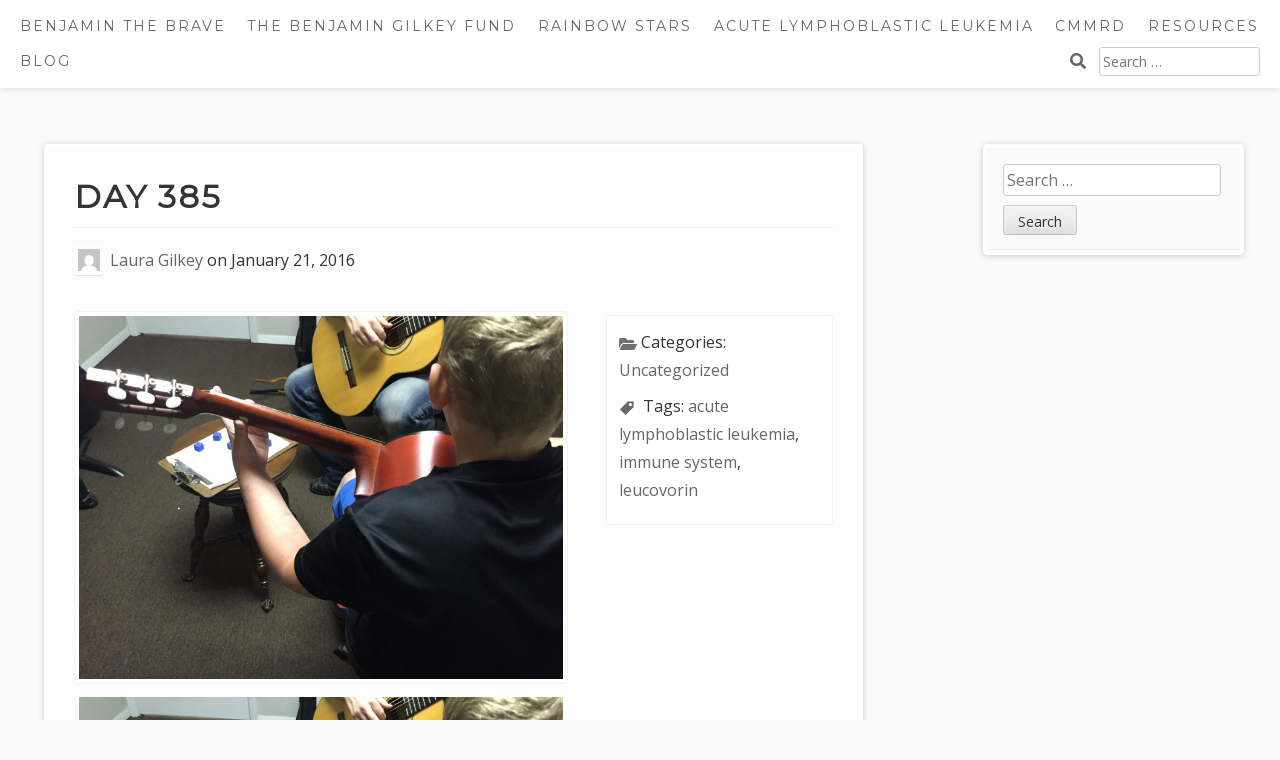

--- FILE ---
content_type: text/html; charset=UTF-8
request_url: https://benjaminthebrave.com/day-385/
body_size: 10255
content:
<!DOCTYPE html>
<html lang="en-US">
<head>
	<meta charset="UTF-8">
	<meta name="viewport" content="width=device-width, initial-scale=1">
	<link rel="profile" href="http://gmpg.org/xfn/11">
	<title>Day 385 &#8211; Benjamin the Brave</title>
<meta name='robots' content='max-image-preview:large' />
<link rel='dns-prefetch' href='//www.google.com' />
<link rel='dns-prefetch' href='//fonts.googleapis.com' />
<link rel="alternate" type="application/rss+xml" title="Benjamin the Brave &raquo; Feed" href="https://benjaminthebrave.com/feed/" />
<link rel="alternate" type="application/rss+xml" title="Benjamin the Brave &raquo; Comments Feed" href="https://benjaminthebrave.com/comments/feed/" />
<link rel="alternate" type="text/calendar" title="Benjamin the Brave &raquo; iCal Feed" href="https://benjaminthebrave.com/events/?ical=1" />
<link rel="alternate" type="application/rss+xml" title="Benjamin the Brave &raquo; Day 385 Comments Feed" href="https://benjaminthebrave.com/day-385/feed/" />
<link rel="alternate" title="oEmbed (JSON)" type="application/json+oembed" href="https://benjaminthebrave.com/wp-json/oembed/1.0/embed?url=https%3A%2F%2Fbenjaminthebrave.com%2Fday-385%2F" />
<link rel="alternate" title="oEmbed (XML)" type="text/xml+oembed" href="https://benjaminthebrave.com/wp-json/oembed/1.0/embed?url=https%3A%2F%2Fbenjaminthebrave.com%2Fday-385%2F&#038;format=xml" />
<style id='wp-img-auto-sizes-contain-inline-css' type='text/css'>
img:is([sizes=auto i],[sizes^="auto," i]){contain-intrinsic-size:3000px 1500px}
/*# sourceURL=wp-img-auto-sizes-contain-inline-css */
</style>
<style id='wp-emoji-styles-inline-css' type='text/css'>

	img.wp-smiley, img.emoji {
		display: inline !important;
		border: none !important;
		box-shadow: none !important;
		height: 1em !important;
		width: 1em !important;
		margin: 0 0.07em !important;
		vertical-align: -0.1em !important;
		background: none !important;
		padding: 0 !important;
	}
/*# sourceURL=wp-emoji-styles-inline-css */
</style>
<link rel='stylesheet' id='wp-block-library-css' href='https://benjaminthebrave.com/wp-includes/css/dist/block-library/style.min.css?ver=6.9' type='text/css' media='all' />
<style id='global-styles-inline-css' type='text/css'>
:root{--wp--preset--aspect-ratio--square: 1;--wp--preset--aspect-ratio--4-3: 4/3;--wp--preset--aspect-ratio--3-4: 3/4;--wp--preset--aspect-ratio--3-2: 3/2;--wp--preset--aspect-ratio--2-3: 2/3;--wp--preset--aspect-ratio--16-9: 16/9;--wp--preset--aspect-ratio--9-16: 9/16;--wp--preset--color--black: #000000;--wp--preset--color--cyan-bluish-gray: #abb8c3;--wp--preset--color--white: #ffffff;--wp--preset--color--pale-pink: #f78da7;--wp--preset--color--vivid-red: #cf2e2e;--wp--preset--color--luminous-vivid-orange: #ff6900;--wp--preset--color--luminous-vivid-amber: #fcb900;--wp--preset--color--light-green-cyan: #7bdcb5;--wp--preset--color--vivid-green-cyan: #00d084;--wp--preset--color--pale-cyan-blue: #8ed1fc;--wp--preset--color--vivid-cyan-blue: #0693e3;--wp--preset--color--vivid-purple: #9b51e0;--wp--preset--gradient--vivid-cyan-blue-to-vivid-purple: linear-gradient(135deg,rgb(6,147,227) 0%,rgb(155,81,224) 100%);--wp--preset--gradient--light-green-cyan-to-vivid-green-cyan: linear-gradient(135deg,rgb(122,220,180) 0%,rgb(0,208,130) 100%);--wp--preset--gradient--luminous-vivid-amber-to-luminous-vivid-orange: linear-gradient(135deg,rgb(252,185,0) 0%,rgb(255,105,0) 100%);--wp--preset--gradient--luminous-vivid-orange-to-vivid-red: linear-gradient(135deg,rgb(255,105,0) 0%,rgb(207,46,46) 100%);--wp--preset--gradient--very-light-gray-to-cyan-bluish-gray: linear-gradient(135deg,rgb(238,238,238) 0%,rgb(169,184,195) 100%);--wp--preset--gradient--cool-to-warm-spectrum: linear-gradient(135deg,rgb(74,234,220) 0%,rgb(151,120,209) 20%,rgb(207,42,186) 40%,rgb(238,44,130) 60%,rgb(251,105,98) 80%,rgb(254,248,76) 100%);--wp--preset--gradient--blush-light-purple: linear-gradient(135deg,rgb(255,206,236) 0%,rgb(152,150,240) 100%);--wp--preset--gradient--blush-bordeaux: linear-gradient(135deg,rgb(254,205,165) 0%,rgb(254,45,45) 50%,rgb(107,0,62) 100%);--wp--preset--gradient--luminous-dusk: linear-gradient(135deg,rgb(255,203,112) 0%,rgb(199,81,192) 50%,rgb(65,88,208) 100%);--wp--preset--gradient--pale-ocean: linear-gradient(135deg,rgb(255,245,203) 0%,rgb(182,227,212) 50%,rgb(51,167,181) 100%);--wp--preset--gradient--electric-grass: linear-gradient(135deg,rgb(202,248,128) 0%,rgb(113,206,126) 100%);--wp--preset--gradient--midnight: linear-gradient(135deg,rgb(2,3,129) 0%,rgb(40,116,252) 100%);--wp--preset--font-size--small: 13px;--wp--preset--font-size--medium: 20px;--wp--preset--font-size--large: 36px;--wp--preset--font-size--x-large: 42px;--wp--preset--spacing--20: 0.44rem;--wp--preset--spacing--30: 0.67rem;--wp--preset--spacing--40: 1rem;--wp--preset--spacing--50: 1.5rem;--wp--preset--spacing--60: 2.25rem;--wp--preset--spacing--70: 3.38rem;--wp--preset--spacing--80: 5.06rem;--wp--preset--shadow--natural: 6px 6px 9px rgba(0, 0, 0, 0.2);--wp--preset--shadow--deep: 12px 12px 50px rgba(0, 0, 0, 0.4);--wp--preset--shadow--sharp: 6px 6px 0px rgba(0, 0, 0, 0.2);--wp--preset--shadow--outlined: 6px 6px 0px -3px rgb(255, 255, 255), 6px 6px rgb(0, 0, 0);--wp--preset--shadow--crisp: 6px 6px 0px rgb(0, 0, 0);}:where(.is-layout-flex){gap: 0.5em;}:where(.is-layout-grid){gap: 0.5em;}body .is-layout-flex{display: flex;}.is-layout-flex{flex-wrap: wrap;align-items: center;}.is-layout-flex > :is(*, div){margin: 0;}body .is-layout-grid{display: grid;}.is-layout-grid > :is(*, div){margin: 0;}:where(.wp-block-columns.is-layout-flex){gap: 2em;}:where(.wp-block-columns.is-layout-grid){gap: 2em;}:where(.wp-block-post-template.is-layout-flex){gap: 1.25em;}:where(.wp-block-post-template.is-layout-grid){gap: 1.25em;}.has-black-color{color: var(--wp--preset--color--black) !important;}.has-cyan-bluish-gray-color{color: var(--wp--preset--color--cyan-bluish-gray) !important;}.has-white-color{color: var(--wp--preset--color--white) !important;}.has-pale-pink-color{color: var(--wp--preset--color--pale-pink) !important;}.has-vivid-red-color{color: var(--wp--preset--color--vivid-red) !important;}.has-luminous-vivid-orange-color{color: var(--wp--preset--color--luminous-vivid-orange) !important;}.has-luminous-vivid-amber-color{color: var(--wp--preset--color--luminous-vivid-amber) !important;}.has-light-green-cyan-color{color: var(--wp--preset--color--light-green-cyan) !important;}.has-vivid-green-cyan-color{color: var(--wp--preset--color--vivid-green-cyan) !important;}.has-pale-cyan-blue-color{color: var(--wp--preset--color--pale-cyan-blue) !important;}.has-vivid-cyan-blue-color{color: var(--wp--preset--color--vivid-cyan-blue) !important;}.has-vivid-purple-color{color: var(--wp--preset--color--vivid-purple) !important;}.has-black-background-color{background-color: var(--wp--preset--color--black) !important;}.has-cyan-bluish-gray-background-color{background-color: var(--wp--preset--color--cyan-bluish-gray) !important;}.has-white-background-color{background-color: var(--wp--preset--color--white) !important;}.has-pale-pink-background-color{background-color: var(--wp--preset--color--pale-pink) !important;}.has-vivid-red-background-color{background-color: var(--wp--preset--color--vivid-red) !important;}.has-luminous-vivid-orange-background-color{background-color: var(--wp--preset--color--luminous-vivid-orange) !important;}.has-luminous-vivid-amber-background-color{background-color: var(--wp--preset--color--luminous-vivid-amber) !important;}.has-light-green-cyan-background-color{background-color: var(--wp--preset--color--light-green-cyan) !important;}.has-vivid-green-cyan-background-color{background-color: var(--wp--preset--color--vivid-green-cyan) !important;}.has-pale-cyan-blue-background-color{background-color: var(--wp--preset--color--pale-cyan-blue) !important;}.has-vivid-cyan-blue-background-color{background-color: var(--wp--preset--color--vivid-cyan-blue) !important;}.has-vivid-purple-background-color{background-color: var(--wp--preset--color--vivid-purple) !important;}.has-black-border-color{border-color: var(--wp--preset--color--black) !important;}.has-cyan-bluish-gray-border-color{border-color: var(--wp--preset--color--cyan-bluish-gray) !important;}.has-white-border-color{border-color: var(--wp--preset--color--white) !important;}.has-pale-pink-border-color{border-color: var(--wp--preset--color--pale-pink) !important;}.has-vivid-red-border-color{border-color: var(--wp--preset--color--vivid-red) !important;}.has-luminous-vivid-orange-border-color{border-color: var(--wp--preset--color--luminous-vivid-orange) !important;}.has-luminous-vivid-amber-border-color{border-color: var(--wp--preset--color--luminous-vivid-amber) !important;}.has-light-green-cyan-border-color{border-color: var(--wp--preset--color--light-green-cyan) !important;}.has-vivid-green-cyan-border-color{border-color: var(--wp--preset--color--vivid-green-cyan) !important;}.has-pale-cyan-blue-border-color{border-color: var(--wp--preset--color--pale-cyan-blue) !important;}.has-vivid-cyan-blue-border-color{border-color: var(--wp--preset--color--vivid-cyan-blue) !important;}.has-vivid-purple-border-color{border-color: var(--wp--preset--color--vivid-purple) !important;}.has-vivid-cyan-blue-to-vivid-purple-gradient-background{background: var(--wp--preset--gradient--vivid-cyan-blue-to-vivid-purple) !important;}.has-light-green-cyan-to-vivid-green-cyan-gradient-background{background: var(--wp--preset--gradient--light-green-cyan-to-vivid-green-cyan) !important;}.has-luminous-vivid-amber-to-luminous-vivid-orange-gradient-background{background: var(--wp--preset--gradient--luminous-vivid-amber-to-luminous-vivid-orange) !important;}.has-luminous-vivid-orange-to-vivid-red-gradient-background{background: var(--wp--preset--gradient--luminous-vivid-orange-to-vivid-red) !important;}.has-very-light-gray-to-cyan-bluish-gray-gradient-background{background: var(--wp--preset--gradient--very-light-gray-to-cyan-bluish-gray) !important;}.has-cool-to-warm-spectrum-gradient-background{background: var(--wp--preset--gradient--cool-to-warm-spectrum) !important;}.has-blush-light-purple-gradient-background{background: var(--wp--preset--gradient--blush-light-purple) !important;}.has-blush-bordeaux-gradient-background{background: var(--wp--preset--gradient--blush-bordeaux) !important;}.has-luminous-dusk-gradient-background{background: var(--wp--preset--gradient--luminous-dusk) !important;}.has-pale-ocean-gradient-background{background: var(--wp--preset--gradient--pale-ocean) !important;}.has-electric-grass-gradient-background{background: var(--wp--preset--gradient--electric-grass) !important;}.has-midnight-gradient-background{background: var(--wp--preset--gradient--midnight) !important;}.has-small-font-size{font-size: var(--wp--preset--font-size--small) !important;}.has-medium-font-size{font-size: var(--wp--preset--font-size--medium) !important;}.has-large-font-size{font-size: var(--wp--preset--font-size--large) !important;}.has-x-large-font-size{font-size: var(--wp--preset--font-size--x-large) !important;}
/*# sourceURL=global-styles-inline-css */
</style>

<style id='classic-theme-styles-inline-css' type='text/css'>
/*! This file is auto-generated */
.wp-block-button__link{color:#fff;background-color:#32373c;border-radius:9999px;box-shadow:none;text-decoration:none;padding:calc(.667em + 2px) calc(1.333em + 2px);font-size:1.125em}.wp-block-file__button{background:#32373c;color:#fff;text-decoration:none}
/*# sourceURL=/wp-includes/css/classic-themes.min.css */
</style>
<link rel='stylesheet' id='aaron-block-styles-css' href='https://benjaminthebrave.com/wp-content/themes/aaron/inc/custom-block-styles.css?ver=6.9' type='text/css' media='all' />
<link rel='stylesheet' id='likebtn_style-css' href='https://benjaminthebrave.com/wp-content/plugins/likebtn-like-button/public/css/style.css?ver=6.9' type='text/css' media='all' />
<link rel='stylesheet' id='responsive-lightbox-swipebox-css' href='https://benjaminthebrave.com/wp-content/plugins/responsive-lightbox/assets/swipebox/swipebox.min.css?ver=1.5.2' type='text/css' media='all' />
<link rel='stylesheet' id='dashicons-css' href='https://benjaminthebrave.com/wp-includes/css/dashicons.min.css?ver=6.9' type='text/css' media='all' />
<link rel='stylesheet' id='aaron-style-css' href='https://benjaminthebrave.com/wp-content/themes/aaron/style.css?ver=4.4' type='text/css' media='all' />
<link rel='stylesheet' id='aaron-fonts-css' href='//fonts.googleapis.com/css?family=Montserrat%7C&#038;subset=latin%2Clatin-ext' type='text/css' media='all' />
<link rel='stylesheet' id='open-sans-css' href='https://fonts.googleapis.com/css?family=Open+Sans%3A300italic%2C400italic%2C600italic%2C300%2C400%2C600&#038;subset=latin%2Clatin-ext&#038;display=fallback&#038;ver=6.9' type='text/css' media='all' />
<script type="text/javascript" id="likebtn_frontend-js-extra">
/* <![CDATA[ */
var likebtn_eh_data = {"ajaxurl":"https://benjaminthebrave.com/wp-admin/admin-ajax.php","security":"ca1b8abeb4"};
//# sourceURL=likebtn_frontend-js-extra
/* ]]> */
</script>
<script type="text/javascript" src="https://benjaminthebrave.com/wp-content/plugins/likebtn-like-button/public/js/frontend.js?ver=6.9" id="likebtn_frontend-js"></script>
<script type="text/javascript" src="https://benjaminthebrave.com/wp-includes/js/jquery/jquery.min.js?ver=3.7.1" id="jquery-core-js"></script>
<script type="text/javascript" src="https://benjaminthebrave.com/wp-includes/js/jquery/jquery-migrate.min.js?ver=3.4.1" id="jquery-migrate-js"></script>
<script type="text/javascript" src="https://benjaminthebrave.com/wp-content/plugins/responsive-lightbox/assets/dompurify/purify.min.js?ver=3.3.1" id="dompurify-js"></script>
<script type="text/javascript" id="responsive-lightbox-sanitizer-js-before">
/* <![CDATA[ */
window.RLG = window.RLG || {}; window.RLG.sanitizeAllowedHosts = ["youtube.com","www.youtube.com","youtu.be","vimeo.com","player.vimeo.com"];
//# sourceURL=responsive-lightbox-sanitizer-js-before
/* ]]> */
</script>
<script type="text/javascript" src="https://benjaminthebrave.com/wp-content/plugins/responsive-lightbox/js/sanitizer.js?ver=2.6.1" id="responsive-lightbox-sanitizer-js"></script>
<script type="text/javascript" src="https://benjaminthebrave.com/wp-content/plugins/responsive-lightbox/assets/swipebox/jquery.swipebox.min.js?ver=1.5.2" id="responsive-lightbox-swipebox-js"></script>
<script src='https://benjaminthebrave.com/wp-content/plugins/the-events-calendar/common/build/js/underscore-before.js'></script>
<script type="text/javascript" src="https://benjaminthebrave.com/wp-includes/js/underscore.min.js?ver=1.13.7" id="underscore-js"></script>
<script src='https://benjaminthebrave.com/wp-content/plugins/the-events-calendar/common/build/js/underscore-after.js'></script>
<script type="text/javascript" src="https://benjaminthebrave.com/wp-content/plugins/responsive-lightbox/assets/infinitescroll/infinite-scroll.pkgd.min.js?ver=4.0.1" id="responsive-lightbox-infinite-scroll-js"></script>
<script type="text/javascript" id="responsive-lightbox-js-before">
/* <![CDATA[ */
var rlArgs = {"script":"swipebox","selector":"lightbox","customEvents":"","activeGalleries":true,"animation":true,"hideCloseButtonOnMobile":false,"removeBarsOnMobile":false,"hideBars":true,"hideBarsDelay":5000,"videoMaxWidth":1080,"useSVG":true,"loopAtEnd":false,"woocommerce_gallery":false,"ajaxurl":"https:\/\/benjaminthebrave.com\/wp-admin\/admin-ajax.php","nonce":"282669ec9d","preview":false,"postId":3087,"scriptExtension":false};

//# sourceURL=responsive-lightbox-js-before
/* ]]> */
</script>
<script type="text/javascript" src="https://benjaminthebrave.com/wp-content/plugins/responsive-lightbox/js/front.js?ver=2.6.1" id="responsive-lightbox-js"></script>
<link rel="https://api.w.org/" href="https://benjaminthebrave.com/wp-json/" /><link rel="alternate" title="JSON" type="application/json" href="https://benjaminthebrave.com/wp-json/wp/v2/posts/3087" /><link rel="EditURI" type="application/rsd+xml" title="RSD" href="https://benjaminthebrave.com/xmlrpc.php?rsd" />
<meta name="generator" content="WordPress 6.9" />
<link rel="canonical" href="https://benjaminthebrave.com/day-385/" />
<link rel='shortlink' href='https://benjaminthebrave.com/?p=3087' />
<meta name="tec-api-version" content="v1"><meta name="tec-api-origin" content="https://benjaminthebrave.com"><link rel="alternate" href="https://benjaminthebrave.com/wp-json/tribe/events/v1/" /><style type="text/css">.site-title,
		.site-title a {	color: #blank; }
#action, #action a { color:#000; }
#action, #action a { background:#eacb6e; }
.featured-post h2,
			.featured-headline,
			.comments-title,
			.comment-reply-title,
			.testimonial-entry-title,
			.jetpack-testimonial .entry-title,
			.wp-block-query-title,
			.page-title,
			.entry-title, 
			.entry-title a,
			.wp-block-post-title,
			wp-block-post-title a,
			.main-navigation,
			.widget-title,
			.widgettitle,
			.page-links,
			.site-info,
			.site-description,
			.site-title,
			.site-title a,
			.wp-block-site-title,
			.wp-block-site-title a {
				font-family: 'Montserrat', sans-serif;	
			}
.comment-metadata {
			margin-left: 70px;
			display: block;
			margin-top: -25px;
		}
				.site-header {
				background: #4777a6 url(https://benjaminthebrave.com/wp-content/uploads/2017/05/cropped-IMG_5259-2-3.jpg) 
				no-repeat center center;
				background-size: cover;
				}
				</style><link rel="pingback" href="https://benjaminthebrave.com/xmlrpc.php">
<link rel="icon" href="https://benjaminthebrave.com/wp-content/uploads/2017/05/cropped-16836287_10210246869700868_6834696233130836383_o-100x100.jpg" sizes="32x32" />
<link rel="icon" href="https://benjaminthebrave.com/wp-content/uploads/2017/05/cropped-16836287_10210246869700868_6834696233130836383_o-300x300.jpg" sizes="192x192" />
<link rel="apple-touch-icon" href="https://benjaminthebrave.com/wp-content/uploads/2017/05/cropped-16836287_10210246869700868_6834696233130836383_o-300x300.jpg" />
<meta name="msapplication-TileImage" content="https://benjaminthebrave.com/wp-content/uploads/2017/05/cropped-16836287_10210246869700868_6834696233130836383_o-300x300.jpg" />
</head>

<body class="wp-singular post-template-default single single-post postid-3087 single-format-standard wp-theme-aaron tribe-no-js" itemscope="itemscope" itemtype="https://schema.org/WebPage">
<div id="page" class="hfeed site">
	<a class="skip-link screen-reader-text" href="#content">Skip to content</a>
			<nav id="site-navigation" class="main-navigation" role="navigation" itemscope="itemscope" itemtype="https://schema.org/SiteNavigationElement">
			<button class="menu-toggle" aria-controls="menu" aria-expanded="false">
			<span class="screen-reader-text">Main Menu</span></button>
			<ul id="menu-main-menu" class="menu"><li class="toptitle"><a href="https://benjaminthebrave.com/" rel="home">Benjamin the Brave</a></li><li id="menu-item-6407" class="menu-item menu-item-type-post_type menu-item-object-page menu-item-6407"><a href="https://benjaminthebrave.com/the-benjamin-gilkey-fund/">The Benjamin Gilkey Fund</a></li><li id="menu-item-3209" class="menu-item menu-item-type-post_type menu-item-object-page menu-item-3209"><a href="https://benjaminthebrave.com/rainbow-stars/">Rainbow Stars</a></li><li id="menu-item-149" class="menu-item menu-item-type-post_type menu-item-object-page menu-item-149"><a href="https://benjaminthebrave.com/acute-lymphoblastic-leukemia/">Acute Lymphoblastic Leukemia</a></li><li id="menu-item-5645" class="menu-item menu-item-type-post_type menu-item-object-page menu-item-5645"><a href="https://benjaminthebrave.com/cmmrd/">CMMRD</a></li><li id="menu-item-153" class="menu-item menu-item-type-post_type menu-item-object-page menu-item-153"><a href="https://benjaminthebrave.com/resources/">Resources</a></li><li id="menu-item-6349" class="menu-item menu-item-type-post_type menu-item-object-page current_page_parent menu-item-6349"><a href="https://benjaminthebrave.com/blog/">Blog</a></li><li class="topsearch"><form role="search" method="get" class="search-form" action="https://benjaminthebrave.com/">
				<label>
					<span class="screen-reader-text">Search for:</span>
					<input type="search" class="search-field" placeholder="Search &hellip;" value="" name="s" />
				</label>
				<input type="submit" class="search-submit" value="Search" />
			</form></li></ul>		</nav><!-- #site-navigation -->
		
<div id="content" class="site-content">

	<div id="primary" class="content-area">
		<main id="main" class="site-main" role="main">

		
<article id="post-3087" class="aaron-border post-3087 post type-post status-publish format-standard has-post-thumbnail hentry category-uncategorized tag-acute-lymphoblastic-leukemia tag-immune-system tag-leucovorin">
	<header class="entry-header">
		<h1 class="entry-title">Day 385</h1><div class="entry-meta"><img alt='' src='https://secure.gravatar.com/avatar/8e6b79f6d218ca7994c5cb5b570d168493b6cdf91a7ebecd2ba4992df800019d?s=30&#038;d=mm&#038;r=g' srcset='https://secure.gravatar.com/avatar/8e6b79f6d218ca7994c5cb5b570d168493b6cdf91a7ebecd2ba4992df800019d?s=60&#038;d=mm&#038;r=g 2x' class='avatar avatar-30 photo' height='30' width='30' decoding='async'/><span class="byline author vcard"><a class="url fn n" href="https://benjaminthebrave.com/author/laura/">Laura Gilkey</a></span><span class=" posted-on"> on <time class="entry-date published updated" datetime="2016-01-21T21:23:08-05:00">January 21, 2016</time></span></div><!-- .entry-meta -->	</header><!-- .entry-header -->

	<div class="entry-content">
		<img width="2048" height="1536" src="https://benjaminthebrave.com/wp-content/uploads/2016/01/image2.jpeg" class="attachment-post-thumbnail size-post-thumbnail wp-post-image" alt="" decoding="async" fetchpriority="high" srcset="https://benjaminthebrave.com/wp-content/uploads/2016/01/image2.jpeg 2048w, https://benjaminthebrave.com/wp-content/uploads/2016/01/image2-300x225.jpeg 300w, https://benjaminthebrave.com/wp-content/uploads/2016/01/image2-768x576.jpeg 768w, https://benjaminthebrave.com/wp-content/uploads/2016/01/image2-1024x768.jpeg 1024w, https://benjaminthebrave.com/wp-content/uploads/2016/01/image2-360x270.jpeg 360w, https://benjaminthebrave.com/wp-content/uploads/2016/01/image2-1600x1200.jpeg 1600w, https://benjaminthebrave.com/wp-content/uploads/2016/01/image2-100x75.jpeg 100w" sizes="(max-width: 2048px) 100vw, 2048px" /><p><a href="https://benjaminthebrave.com/wp-content/uploads/2016/01/image2.jpeg" data-rel="lightbox-image-0" data-rl_title="" data-rl_caption="" title=""><img decoding="async" class="alignnone size-large wp-image-3088" src="https://benjaminthebrave.com/wp-content/uploads/2016/01/image2-1024x768.jpeg" alt="image" width="1024" height="768" srcset="https://benjaminthebrave.com/wp-content/uploads/2016/01/image2-1024x768.jpeg 1024w, https://benjaminthebrave.com/wp-content/uploads/2016/01/image2-300x225.jpeg 300w, https://benjaminthebrave.com/wp-content/uploads/2016/01/image2-768x576.jpeg 768w, https://benjaminthebrave.com/wp-content/uploads/2016/01/image2-360x270.jpeg 360w, https://benjaminthebrave.com/wp-content/uploads/2016/01/image2-1600x1200.jpeg 1600w, https://benjaminthebrave.com/wp-content/uploads/2016/01/image2-100x75.jpeg 100w, https://benjaminthebrave.com/wp-content/uploads/2016/01/image2.jpeg 2048w" sizes="(max-width: 1024px) 100vw, 1024px" /></a></p>
<p>We are en route to chilly northern Alabama, and everyone is happy and relatively healthy. Benji and I took one more morning &#8220;off,&#8221; just to be sure; he still felt poorly this morning and was super congested, and my sore throat was threatening to deepen into my chest. But one more morning of rest, oils and vitamins did the trick. We were both feeling much better by lunchtime.</p>
<p>Benji and I ran around town getting ready for travel. We dropped off Benji&#8217;s IEP paperwork at Southside. We picked up his Leucovorin and set two alarms for &#8220;Hour 48&#8221; and &#8220;Hour 60.&#8221; We dropped a sandwich off for Banyan and stopped by the office to give goodbye hugs to Gana, to visit Daddy, and to pick up some work I can do on the road. We made two more shopping stops, then came home to pack before Benjamin&#8217;s second guitar lesson.</p>
<p>Benji asked me to say in the small room while he learned from Dr. Zach today. It was a highly rewarding experience. Zach is an excellent teacher, and Benjamin is a quick and eager learner. We left feeling energized, and arrived at home just before Michael and Banyan walked in the door.</p>
<p>I made sure we had all medicines, rescues, tools and implements needed, and checked out the hospitals we&#8217;d need to go to if a fever comes up. We all worked together to load the truck, with Michael keeping us laughing all the way. What would I do without our captain? Every task is an adventure. We may even see some snow&#8211;an experience we&#8217;ve only shared once as a family. At the beginning of this road we enjoyed a brand new guitarist; at its end we&#8217;ll find our favorite master. Onward!</p>
<div class="likebtn_container" style="clear:both;"><!-- LikeBtn.com BEGIN --><span class="likebtn-wrapper"  data-identifier="post_3087"  data-site_id="54bfb7113866e1d319f2abe4"  data-theme="disk"  data-bg_c_v=""  data-dislike_enabled="false"  data-icon_dislike_show="false"  data-tooltip_enabled="false"  data-i18n_like="SEND SOME LOVE (Or Comment Below)"  data-style=""  data-unlike_allowed=""  data-show_copyright=""  data-item_url="https://benjaminthebrave.com/day-385/"  data-item_title="Day 385"  data-item_image="https://benjaminthebrave.com/wp-content/uploads/2016/01/image2-1024x768.jpeg"  data-item_date="2016-01-21T21:23:08-05:00"  data-engine="WordPress"  data-plugin_v="2.6.58"  data-prx="https://benjaminthebrave.com/wp-admin/admin-ajax.php?action=likebtn_prx"  data-event_handler="likebtn_eh" ></span><!-- LikeBtn.com END --></div>
	</div><!-- .entry-content -->
	<footer class="entry-footer"><span class="cat-links"><i aria-hidden="true"></i>Categories: <a href="https://benjaminthebrave.com/category/uncategorized/" rel="category tag">Uncategorized</a></span><span class="tags-links"><i aria-hidden="true"></i> Tags: <a href="https://benjaminthebrave.com/tag/acute-lymphoblastic-leukemia/" rel="tag">acute lymphoblastic leukemia</a>, <a href="https://benjaminthebrave.com/tag/immune-system/" rel="tag">immune system</a>, <a href="https://benjaminthebrave.com/tag/leucovorin/" rel="tag">leucovorin</a></span></footer><!-- .entry-footer --></article><!-- #post-## -->

	<nav class="navigation post-navigation" aria-label="Posts">
		<h2 class="screen-reader-text">Post navigation</h2>
		<div class="nav-links"><div class="nav-previous"><a href="https://benjaminthebrave.com/day-384/" rel="prev">Day 384</a></div><div class="nav-next"><a href="https://benjaminthebrave.com/day-386/" rel="next">Day 386</a></div></div>
	</nav>
<div id="comments" class="comments-area">
			<h2 class="comments-title">
			2 thoughts on &ldquo;<span>Day 385</span>&rdquo;		</h2>

		
		<ol class="comment-list">
					<li id="comment-5278" class="comment even thread-even depth-1">
			<article id="div-comment-5278" class="comment-body">
				<footer class="comment-meta">
					<div class="comment-author vcard">
						<img alt='' src='https://secure.gravatar.com/avatar/b94e937972b8100bdb34c57837a30ac3fe4042a8258e4fc0596915e150851e34?s=50&#038;d=mm&#038;r=g' srcset='https://secure.gravatar.com/avatar/b94e937972b8100bdb34c57837a30ac3fe4042a8258e4fc0596915e150851e34?s=100&#038;d=mm&#038;r=g 2x' class='avatar avatar-50 photo' height='50' width='50' loading='lazy' decoding='async'/>						<b class="fn">Aunt Lorraine</b> <span class="says">says:</span>					</div><!-- .comment-author -->

					<div class="comment-metadata">
						<a href="https://benjaminthebrave.com/day-385/#comment-5278"><time datetime="2016-01-21T22:10:58-05:00">January 21, 2016 at 10:10 pm</time></a>					</div><!-- .comment-metadata -->

									</footer><!-- .comment-meta -->

				<div class="comment-content">
					<p>Hope you have a great time. I am making a big pot of three bean chili to eat during our blizzard. Expecting close to two feet of snow and very strong winds. Love you guys. Be safe if you are out in the snow.</p>
				</div><!-- .comment-content -->

				<div class="reply"><a rel="nofollow" class="comment-reply-link" href="https://benjaminthebrave.com/day-385/?replytocom=5278#respond" data-commentid="5278" data-postid="3087" data-belowelement="div-comment-5278" data-respondelement="respond" data-replyto="Reply to Aunt Lorraine" aria-label="Reply to Aunt Lorraine">Reply</a></div>			</article><!-- .comment-body -->
		</li><!-- #comment-## -->
		<li id="comment-5279" class="comment odd alt thread-odd thread-alt depth-1">
			<article id="div-comment-5279" class="comment-body">
				<footer class="comment-meta">
					<div class="comment-author vcard">
						<img alt='' src='https://secure.gravatar.com/avatar/5aa7d49c1750769f52d881f554d85b2f8e21648e3b5d5ba3f5600fa355ac9499?s=50&#038;d=mm&#038;r=g' srcset='https://secure.gravatar.com/avatar/5aa7d49c1750769f52d881f554d85b2f8e21648e3b5d5ba3f5600fa355ac9499?s=100&#038;d=mm&#038;r=g 2x' class='avatar avatar-50 photo' height='50' width='50' loading='lazy' decoding='async'/>						<b class="fn">Kathy W. Mayers</b> <span class="says">says:</span>					</div><!-- .comment-author -->

					<div class="comment-metadata">
						<a href="https://benjaminthebrave.com/day-385/#comment-5279"><time datetime="2016-01-22T09:00:11-05:00">January 22, 2016 at 9:00 am</time></a>					</div><!-- .comment-metadata -->

									</footer><!-- .comment-meta -->

				<div class="comment-content">
					<p>Hope you have a great time. Be safe while traveling.  Love and Prayers.  I&#8217;m sure if you get to see snow you will post picture. Kaylei so much wants us to take her to see snow.</p>
				</div><!-- .comment-content -->

				<div class="reply"><a rel="nofollow" class="comment-reply-link" href="https://benjaminthebrave.com/day-385/?replytocom=5279#respond" data-commentid="5279" data-postid="3087" data-belowelement="div-comment-5279" data-respondelement="respond" data-replyto="Reply to Kathy W. Mayers" aria-label="Reply to Kathy W. Mayers">Reply</a></div>			</article><!-- .comment-body -->
		</li><!-- #comment-## -->
		</ol><!-- .comment-list -->

			<div id="respond" class="comment-respond">
		<h3 id="reply-title" class="comment-reply-title">Leave a Reply <small><a rel="nofollow" id="cancel-comment-reply-link" href="/day-385/#respond" style="display:none;">Cancel reply</a></small></h3><form action="https://benjaminthebrave.com/wp-comments-post.php" method="post" id="commentform" class="comment-form"><p class="comment-notes"><span id="email-notes">Your email address will not be published.</span> <span class="required-field-message">Required fields are marked <span class="required">*</span></span></p><p class="comment-form-comment"><label for="comment">Comment <span class="required">*</span></label> <textarea id="comment" name="comment" cols="45" rows="8" maxlength="65525" required></textarea></p><p class="comment-form-author"><label for="author">Name <span class="required">*</span></label> <input id="author" name="author" type="text" value="" size="30" maxlength="245" autocomplete="name" required /></p>
<p class="comment-form-email"><label for="email">Email <span class="required">*</span></label> <input id="email" name="email" type="email" value="" size="30" maxlength="100" aria-describedby="email-notes" autocomplete="email" required /></p>
<p class="comment-form-url"><label for="url">Website</label> <input id="url" name="url" type="url" value="" size="30" maxlength="200" autocomplete="url" /></p>
<p class="form-submit"><input name="submit" type="submit" id="submit" class="submit" value="Post Comment" /> <input type='hidden' name='comment_post_ID' value='3087' id='comment_post_ID' />
<input type='hidden' name='comment_parent' id='comment_parent' value='0' />
</p><input type="hidden" id="killer_value" name="killer_value" value="cfee398643cbc3dc5eefc89334cacdc1"/></form>	</div><!-- #respond -->
	
</div><!-- #comments -->

		</main><!-- #main -->
	</div><!-- #primary -->

	<div id="secondary" class="widget-area" role="complementary">
		<h2 class="screen-reader-text">Sidebar</h2>
		<aside id="search-95" class="widget widget_search"><form role="search" method="get" class="search-form" action="https://benjaminthebrave.com/">
				<label>
					<span class="screen-reader-text">Search for:</span>
					<input type="search" class="search-field" placeholder="Search &hellip;" value="" name="s" />
				</label>
				<input type="submit" class="search-submit" value="Search" />
			</form></aside>	</div><!-- #secondary -->
	</div><!-- #content -->

<footer id="colophon" class="site-footer" role="contentinfo" itemscope="itemscope" itemtype="https://schema.org/WPFooter">
	<h2 class="screen-reader-text">Footer Content</h2>
		<div class="site-info">
		</div><!-- .site-info -->

</footer><!-- #colophon -->
</div><!-- #page -->

    <!-- LikeBtn.com BEGIN -->
    <script type="text/javascript">var likebtn_wl = 1; (function(d, e, s) {a = d.createElement(e);m = d.getElementsByTagName(e)[0];a.async = 1;a.src = s;m.parentNode.insertBefore(a, m)})(document, 'script', '//w.likebtn.com/js/w/widget.js'); if (typeof(LikeBtn) != "undefined") { LikeBtn.init(); }</script>
    <!-- LikeBtn.com END -->
            <script type="speculationrules">
{"prefetch":[{"source":"document","where":{"and":[{"href_matches":"/*"},{"not":{"href_matches":["/wp-*.php","/wp-admin/*","/wp-content/uploads/*","/wp-content/*","/wp-content/plugins/*","/wp-content/themes/aaron/*","/*\\?(.+)"]}},{"not":{"selector_matches":"a[rel~=\"nofollow\"]"}},{"not":{"selector_matches":".no-prefetch, .no-prefetch a"}}]},"eagerness":"conservative"}]}
</script>
		<script>
		( function ( body ) {
			'use strict';
			body.className = body.className.replace( /\btribe-no-js\b/, 'tribe-js' );
		} )( document.body );
		</script>
		<script> /* <![CDATA[ */var tribe_l10n_datatables = {"aria":{"sort_ascending":": activate to sort column ascending","sort_descending":": activate to sort column descending"},"length_menu":"Show _MENU_ entries","empty_table":"No data available in table","info":"Showing _START_ to _END_ of _TOTAL_ entries","info_empty":"Showing 0 to 0 of 0 entries","info_filtered":"(filtered from _MAX_ total entries)","zero_records":"No matching records found","search":"Search:","all_selected_text":"All items on this page were selected. ","select_all_link":"Select all pages","clear_selection":"Clear Selection.","pagination":{"all":"All","next":"Next","previous":"Previous"},"select":{"rows":{"0":"","_":": Selected %d rows","1":": Selected 1 row"}},"datepicker":{"dayNames":["Sunday","Monday","Tuesday","Wednesday","Thursday","Friday","Saturday"],"dayNamesShort":["Sun","Mon","Tue","Wed","Thu","Fri","Sat"],"dayNamesMin":["S","M","T","W","T","F","S"],"monthNames":["January","February","March","April","May","June","July","August","September","October","November","December"],"monthNamesShort":["January","February","March","April","May","June","July","August","September","October","November","December"],"monthNamesMin":["Jan","Feb","Mar","Apr","May","Jun","Jul","Aug","Sep","Oct","Nov","Dec"],"nextText":"Next","prevText":"Prev","currentText":"Today","closeText":"Done","today":"Today","clear":"Clear"}};/* ]]> */ </script>	<script>
	/(trident|msie)/i.test(navigator.userAgent)&&document.getElementById&&window.addEventListener&&window.addEventListener("hashchange",function(){var t,e=location.hash.substring(1);/^[A-z0-9_-]+$/.test(e)&&(t=document.getElementById(e))&&(/^(?:a|select|input|button|textarea)$/i.test(t.tagName)||(t.tabIndex=-1),t.focus())},!1);
	</script>
	<script type="text/javascript" src="https://benjaminthebrave.com/wp-content/plugins/the-events-calendar/common/build/js/user-agent.js?ver=da75d0bdea6dde3898df" id="tec-user-agent-js"></script>
<script type="text/javascript" src="https://benjaminthebrave.com/wp-content/themes/aaron/js/navigation.js?ver=4.4" id="aaron-navigation-js"></script>
<script type="text/javascript" src="https://benjaminthebrave.com/wp-includes/js/comment-reply.min.js?ver=6.9" id="comment-reply-js" async="async" data-wp-strategy="async" fetchpriority="low"></script>
<script type="text/javascript" id="gforms_recaptcha_recaptcha-js-extra">
/* <![CDATA[ */
var gforms_recaptcha_recaptcha_strings = {"nonce":"21ed9bd5d9","disconnect":"Disconnecting","change_connection_type":"Resetting","spinner":"https://benjaminthebrave.com/wp-content/plugins/gravityforms/images/spinner.svg","connection_type":"classic","disable_badge":"1","change_connection_type_title":"Change Connection Type","change_connection_type_message":"Changing the connection type will delete your current settings.  Do you want to proceed?","disconnect_title":"Disconnect","disconnect_message":"Disconnecting from reCAPTCHA will delete your current settings.  Do you want to proceed?","site_key":"6LcMhJEUAAAAAHvyeCZ9q9_MVISFJVaPDkKGEGaQ"};
//# sourceURL=gforms_recaptcha_recaptcha-js-extra
/* ]]> */
</script>
<script type="text/javascript" src="https://www.google.com/recaptcha/api.js?render=6LcMhJEUAAAAAHvyeCZ9q9_MVISFJVaPDkKGEGaQ&amp;ver=2.1.0" id="gforms_recaptcha_recaptcha-js" defer="defer" data-wp-strategy="defer"></script>
<script type="text/javascript" src="https://benjaminthebrave.com/wp-content/plugins/gravityformsrecaptcha/js/frontend.min.js?ver=2.1.0" id="gforms_recaptcha_frontend-js" defer="defer" data-wp-strategy="defer"></script>
<script type="text/javascript" id="kill_it_dead-js-extra">
/* <![CDATA[ */
var spam_destroyer = {"key":"spam-destroyer-213e836a424b842edcb15dd70b5094f4","lifetime":"3600"};
//# sourceURL=kill_it_dead-js-extra
/* ]]> */
</script>
<script type="text/javascript" src="https://benjaminthebrave.com/wp-content/plugins/spam-destroyer/assets/kill.js?ver=2.1.6" id="kill_it_dead-js"></script>
<script id="wp-emoji-settings" type="application/json">
{"baseUrl":"https://s.w.org/images/core/emoji/17.0.2/72x72/","ext":".png","svgUrl":"https://s.w.org/images/core/emoji/17.0.2/svg/","svgExt":".svg","source":{"concatemoji":"https://benjaminthebrave.com/wp-includes/js/wp-emoji-release.min.js?ver=6.9"}}
</script>
<script type="module">
/* <![CDATA[ */
/*! This file is auto-generated */
const a=JSON.parse(document.getElementById("wp-emoji-settings").textContent),o=(window._wpemojiSettings=a,"wpEmojiSettingsSupports"),s=["flag","emoji"];function i(e){try{var t={supportTests:e,timestamp:(new Date).valueOf()};sessionStorage.setItem(o,JSON.stringify(t))}catch(e){}}function c(e,t,n){e.clearRect(0,0,e.canvas.width,e.canvas.height),e.fillText(t,0,0);t=new Uint32Array(e.getImageData(0,0,e.canvas.width,e.canvas.height).data);e.clearRect(0,0,e.canvas.width,e.canvas.height),e.fillText(n,0,0);const a=new Uint32Array(e.getImageData(0,0,e.canvas.width,e.canvas.height).data);return t.every((e,t)=>e===a[t])}function p(e,t){e.clearRect(0,0,e.canvas.width,e.canvas.height),e.fillText(t,0,0);var n=e.getImageData(16,16,1,1);for(let e=0;e<n.data.length;e++)if(0!==n.data[e])return!1;return!0}function u(e,t,n,a){switch(t){case"flag":return n(e,"\ud83c\udff3\ufe0f\u200d\u26a7\ufe0f","\ud83c\udff3\ufe0f\u200b\u26a7\ufe0f")?!1:!n(e,"\ud83c\udde8\ud83c\uddf6","\ud83c\udde8\u200b\ud83c\uddf6")&&!n(e,"\ud83c\udff4\udb40\udc67\udb40\udc62\udb40\udc65\udb40\udc6e\udb40\udc67\udb40\udc7f","\ud83c\udff4\u200b\udb40\udc67\u200b\udb40\udc62\u200b\udb40\udc65\u200b\udb40\udc6e\u200b\udb40\udc67\u200b\udb40\udc7f");case"emoji":return!a(e,"\ud83e\u1fac8")}return!1}function f(e,t,n,a){let r;const o=(r="undefined"!=typeof WorkerGlobalScope&&self instanceof WorkerGlobalScope?new OffscreenCanvas(300,150):document.createElement("canvas")).getContext("2d",{willReadFrequently:!0}),s=(o.textBaseline="top",o.font="600 32px Arial",{});return e.forEach(e=>{s[e]=t(o,e,n,a)}),s}function r(e){var t=document.createElement("script");t.src=e,t.defer=!0,document.head.appendChild(t)}a.supports={everything:!0,everythingExceptFlag:!0},new Promise(t=>{let n=function(){try{var e=JSON.parse(sessionStorage.getItem(o));if("object"==typeof e&&"number"==typeof e.timestamp&&(new Date).valueOf()<e.timestamp+604800&&"object"==typeof e.supportTests)return e.supportTests}catch(e){}return null}();if(!n){if("undefined"!=typeof Worker&&"undefined"!=typeof OffscreenCanvas&&"undefined"!=typeof URL&&URL.createObjectURL&&"undefined"!=typeof Blob)try{var e="postMessage("+f.toString()+"("+[JSON.stringify(s),u.toString(),c.toString(),p.toString()].join(",")+"));",a=new Blob([e],{type:"text/javascript"});const r=new Worker(URL.createObjectURL(a),{name:"wpTestEmojiSupports"});return void(r.onmessage=e=>{i(n=e.data),r.terminate(),t(n)})}catch(e){}i(n=f(s,u,c,p))}t(n)}).then(e=>{for(const n in e)a.supports[n]=e[n],a.supports.everything=a.supports.everything&&a.supports[n],"flag"!==n&&(a.supports.everythingExceptFlag=a.supports.everythingExceptFlag&&a.supports[n]);var t;a.supports.everythingExceptFlag=a.supports.everythingExceptFlag&&!a.supports.flag,a.supports.everything||((t=a.source||{}).concatemoji?r(t.concatemoji):t.wpemoji&&t.twemoji&&(r(t.twemoji),r(t.wpemoji)))});
//# sourceURL=https://benjaminthebrave.com/wp-includes/js/wp-emoji-loader.min.js
/* ]]> */
</script>
</body>
</html>


--- FILE ---
content_type: text/html; charset=utf-8
request_url: https://www.google.com/recaptcha/api2/anchor?ar=1&k=6LcMhJEUAAAAAHvyeCZ9q9_MVISFJVaPDkKGEGaQ&co=aHR0cHM6Ly9iZW5qYW1pbnRoZWJyYXZlLmNvbTo0NDM.&hl=en&v=PoyoqOPhxBO7pBk68S4YbpHZ&size=invisible&anchor-ms=20000&execute-ms=30000&cb=6oemyp7828t1
body_size: 48949
content:
<!DOCTYPE HTML><html dir="ltr" lang="en"><head><meta http-equiv="Content-Type" content="text/html; charset=UTF-8">
<meta http-equiv="X-UA-Compatible" content="IE=edge">
<title>reCAPTCHA</title>
<style type="text/css">
/* cyrillic-ext */
@font-face {
  font-family: 'Roboto';
  font-style: normal;
  font-weight: 400;
  font-stretch: 100%;
  src: url(//fonts.gstatic.com/s/roboto/v48/KFO7CnqEu92Fr1ME7kSn66aGLdTylUAMa3GUBHMdazTgWw.woff2) format('woff2');
  unicode-range: U+0460-052F, U+1C80-1C8A, U+20B4, U+2DE0-2DFF, U+A640-A69F, U+FE2E-FE2F;
}
/* cyrillic */
@font-face {
  font-family: 'Roboto';
  font-style: normal;
  font-weight: 400;
  font-stretch: 100%;
  src: url(//fonts.gstatic.com/s/roboto/v48/KFO7CnqEu92Fr1ME7kSn66aGLdTylUAMa3iUBHMdazTgWw.woff2) format('woff2');
  unicode-range: U+0301, U+0400-045F, U+0490-0491, U+04B0-04B1, U+2116;
}
/* greek-ext */
@font-face {
  font-family: 'Roboto';
  font-style: normal;
  font-weight: 400;
  font-stretch: 100%;
  src: url(//fonts.gstatic.com/s/roboto/v48/KFO7CnqEu92Fr1ME7kSn66aGLdTylUAMa3CUBHMdazTgWw.woff2) format('woff2');
  unicode-range: U+1F00-1FFF;
}
/* greek */
@font-face {
  font-family: 'Roboto';
  font-style: normal;
  font-weight: 400;
  font-stretch: 100%;
  src: url(//fonts.gstatic.com/s/roboto/v48/KFO7CnqEu92Fr1ME7kSn66aGLdTylUAMa3-UBHMdazTgWw.woff2) format('woff2');
  unicode-range: U+0370-0377, U+037A-037F, U+0384-038A, U+038C, U+038E-03A1, U+03A3-03FF;
}
/* math */
@font-face {
  font-family: 'Roboto';
  font-style: normal;
  font-weight: 400;
  font-stretch: 100%;
  src: url(//fonts.gstatic.com/s/roboto/v48/KFO7CnqEu92Fr1ME7kSn66aGLdTylUAMawCUBHMdazTgWw.woff2) format('woff2');
  unicode-range: U+0302-0303, U+0305, U+0307-0308, U+0310, U+0312, U+0315, U+031A, U+0326-0327, U+032C, U+032F-0330, U+0332-0333, U+0338, U+033A, U+0346, U+034D, U+0391-03A1, U+03A3-03A9, U+03B1-03C9, U+03D1, U+03D5-03D6, U+03F0-03F1, U+03F4-03F5, U+2016-2017, U+2034-2038, U+203C, U+2040, U+2043, U+2047, U+2050, U+2057, U+205F, U+2070-2071, U+2074-208E, U+2090-209C, U+20D0-20DC, U+20E1, U+20E5-20EF, U+2100-2112, U+2114-2115, U+2117-2121, U+2123-214F, U+2190, U+2192, U+2194-21AE, U+21B0-21E5, U+21F1-21F2, U+21F4-2211, U+2213-2214, U+2216-22FF, U+2308-230B, U+2310, U+2319, U+231C-2321, U+2336-237A, U+237C, U+2395, U+239B-23B7, U+23D0, U+23DC-23E1, U+2474-2475, U+25AF, U+25B3, U+25B7, U+25BD, U+25C1, U+25CA, U+25CC, U+25FB, U+266D-266F, U+27C0-27FF, U+2900-2AFF, U+2B0E-2B11, U+2B30-2B4C, U+2BFE, U+3030, U+FF5B, U+FF5D, U+1D400-1D7FF, U+1EE00-1EEFF;
}
/* symbols */
@font-face {
  font-family: 'Roboto';
  font-style: normal;
  font-weight: 400;
  font-stretch: 100%;
  src: url(//fonts.gstatic.com/s/roboto/v48/KFO7CnqEu92Fr1ME7kSn66aGLdTylUAMaxKUBHMdazTgWw.woff2) format('woff2');
  unicode-range: U+0001-000C, U+000E-001F, U+007F-009F, U+20DD-20E0, U+20E2-20E4, U+2150-218F, U+2190, U+2192, U+2194-2199, U+21AF, U+21E6-21F0, U+21F3, U+2218-2219, U+2299, U+22C4-22C6, U+2300-243F, U+2440-244A, U+2460-24FF, U+25A0-27BF, U+2800-28FF, U+2921-2922, U+2981, U+29BF, U+29EB, U+2B00-2BFF, U+4DC0-4DFF, U+FFF9-FFFB, U+10140-1018E, U+10190-1019C, U+101A0, U+101D0-101FD, U+102E0-102FB, U+10E60-10E7E, U+1D2C0-1D2D3, U+1D2E0-1D37F, U+1F000-1F0FF, U+1F100-1F1AD, U+1F1E6-1F1FF, U+1F30D-1F30F, U+1F315, U+1F31C, U+1F31E, U+1F320-1F32C, U+1F336, U+1F378, U+1F37D, U+1F382, U+1F393-1F39F, U+1F3A7-1F3A8, U+1F3AC-1F3AF, U+1F3C2, U+1F3C4-1F3C6, U+1F3CA-1F3CE, U+1F3D4-1F3E0, U+1F3ED, U+1F3F1-1F3F3, U+1F3F5-1F3F7, U+1F408, U+1F415, U+1F41F, U+1F426, U+1F43F, U+1F441-1F442, U+1F444, U+1F446-1F449, U+1F44C-1F44E, U+1F453, U+1F46A, U+1F47D, U+1F4A3, U+1F4B0, U+1F4B3, U+1F4B9, U+1F4BB, U+1F4BF, U+1F4C8-1F4CB, U+1F4D6, U+1F4DA, U+1F4DF, U+1F4E3-1F4E6, U+1F4EA-1F4ED, U+1F4F7, U+1F4F9-1F4FB, U+1F4FD-1F4FE, U+1F503, U+1F507-1F50B, U+1F50D, U+1F512-1F513, U+1F53E-1F54A, U+1F54F-1F5FA, U+1F610, U+1F650-1F67F, U+1F687, U+1F68D, U+1F691, U+1F694, U+1F698, U+1F6AD, U+1F6B2, U+1F6B9-1F6BA, U+1F6BC, U+1F6C6-1F6CF, U+1F6D3-1F6D7, U+1F6E0-1F6EA, U+1F6F0-1F6F3, U+1F6F7-1F6FC, U+1F700-1F7FF, U+1F800-1F80B, U+1F810-1F847, U+1F850-1F859, U+1F860-1F887, U+1F890-1F8AD, U+1F8B0-1F8BB, U+1F8C0-1F8C1, U+1F900-1F90B, U+1F93B, U+1F946, U+1F984, U+1F996, U+1F9E9, U+1FA00-1FA6F, U+1FA70-1FA7C, U+1FA80-1FA89, U+1FA8F-1FAC6, U+1FACE-1FADC, U+1FADF-1FAE9, U+1FAF0-1FAF8, U+1FB00-1FBFF;
}
/* vietnamese */
@font-face {
  font-family: 'Roboto';
  font-style: normal;
  font-weight: 400;
  font-stretch: 100%;
  src: url(//fonts.gstatic.com/s/roboto/v48/KFO7CnqEu92Fr1ME7kSn66aGLdTylUAMa3OUBHMdazTgWw.woff2) format('woff2');
  unicode-range: U+0102-0103, U+0110-0111, U+0128-0129, U+0168-0169, U+01A0-01A1, U+01AF-01B0, U+0300-0301, U+0303-0304, U+0308-0309, U+0323, U+0329, U+1EA0-1EF9, U+20AB;
}
/* latin-ext */
@font-face {
  font-family: 'Roboto';
  font-style: normal;
  font-weight: 400;
  font-stretch: 100%;
  src: url(//fonts.gstatic.com/s/roboto/v48/KFO7CnqEu92Fr1ME7kSn66aGLdTylUAMa3KUBHMdazTgWw.woff2) format('woff2');
  unicode-range: U+0100-02BA, U+02BD-02C5, U+02C7-02CC, U+02CE-02D7, U+02DD-02FF, U+0304, U+0308, U+0329, U+1D00-1DBF, U+1E00-1E9F, U+1EF2-1EFF, U+2020, U+20A0-20AB, U+20AD-20C0, U+2113, U+2C60-2C7F, U+A720-A7FF;
}
/* latin */
@font-face {
  font-family: 'Roboto';
  font-style: normal;
  font-weight: 400;
  font-stretch: 100%;
  src: url(//fonts.gstatic.com/s/roboto/v48/KFO7CnqEu92Fr1ME7kSn66aGLdTylUAMa3yUBHMdazQ.woff2) format('woff2');
  unicode-range: U+0000-00FF, U+0131, U+0152-0153, U+02BB-02BC, U+02C6, U+02DA, U+02DC, U+0304, U+0308, U+0329, U+2000-206F, U+20AC, U+2122, U+2191, U+2193, U+2212, U+2215, U+FEFF, U+FFFD;
}
/* cyrillic-ext */
@font-face {
  font-family: 'Roboto';
  font-style: normal;
  font-weight: 500;
  font-stretch: 100%;
  src: url(//fonts.gstatic.com/s/roboto/v48/KFO7CnqEu92Fr1ME7kSn66aGLdTylUAMa3GUBHMdazTgWw.woff2) format('woff2');
  unicode-range: U+0460-052F, U+1C80-1C8A, U+20B4, U+2DE0-2DFF, U+A640-A69F, U+FE2E-FE2F;
}
/* cyrillic */
@font-face {
  font-family: 'Roboto';
  font-style: normal;
  font-weight: 500;
  font-stretch: 100%;
  src: url(//fonts.gstatic.com/s/roboto/v48/KFO7CnqEu92Fr1ME7kSn66aGLdTylUAMa3iUBHMdazTgWw.woff2) format('woff2');
  unicode-range: U+0301, U+0400-045F, U+0490-0491, U+04B0-04B1, U+2116;
}
/* greek-ext */
@font-face {
  font-family: 'Roboto';
  font-style: normal;
  font-weight: 500;
  font-stretch: 100%;
  src: url(//fonts.gstatic.com/s/roboto/v48/KFO7CnqEu92Fr1ME7kSn66aGLdTylUAMa3CUBHMdazTgWw.woff2) format('woff2');
  unicode-range: U+1F00-1FFF;
}
/* greek */
@font-face {
  font-family: 'Roboto';
  font-style: normal;
  font-weight: 500;
  font-stretch: 100%;
  src: url(//fonts.gstatic.com/s/roboto/v48/KFO7CnqEu92Fr1ME7kSn66aGLdTylUAMa3-UBHMdazTgWw.woff2) format('woff2');
  unicode-range: U+0370-0377, U+037A-037F, U+0384-038A, U+038C, U+038E-03A1, U+03A3-03FF;
}
/* math */
@font-face {
  font-family: 'Roboto';
  font-style: normal;
  font-weight: 500;
  font-stretch: 100%;
  src: url(//fonts.gstatic.com/s/roboto/v48/KFO7CnqEu92Fr1ME7kSn66aGLdTylUAMawCUBHMdazTgWw.woff2) format('woff2');
  unicode-range: U+0302-0303, U+0305, U+0307-0308, U+0310, U+0312, U+0315, U+031A, U+0326-0327, U+032C, U+032F-0330, U+0332-0333, U+0338, U+033A, U+0346, U+034D, U+0391-03A1, U+03A3-03A9, U+03B1-03C9, U+03D1, U+03D5-03D6, U+03F0-03F1, U+03F4-03F5, U+2016-2017, U+2034-2038, U+203C, U+2040, U+2043, U+2047, U+2050, U+2057, U+205F, U+2070-2071, U+2074-208E, U+2090-209C, U+20D0-20DC, U+20E1, U+20E5-20EF, U+2100-2112, U+2114-2115, U+2117-2121, U+2123-214F, U+2190, U+2192, U+2194-21AE, U+21B0-21E5, U+21F1-21F2, U+21F4-2211, U+2213-2214, U+2216-22FF, U+2308-230B, U+2310, U+2319, U+231C-2321, U+2336-237A, U+237C, U+2395, U+239B-23B7, U+23D0, U+23DC-23E1, U+2474-2475, U+25AF, U+25B3, U+25B7, U+25BD, U+25C1, U+25CA, U+25CC, U+25FB, U+266D-266F, U+27C0-27FF, U+2900-2AFF, U+2B0E-2B11, U+2B30-2B4C, U+2BFE, U+3030, U+FF5B, U+FF5D, U+1D400-1D7FF, U+1EE00-1EEFF;
}
/* symbols */
@font-face {
  font-family: 'Roboto';
  font-style: normal;
  font-weight: 500;
  font-stretch: 100%;
  src: url(//fonts.gstatic.com/s/roboto/v48/KFO7CnqEu92Fr1ME7kSn66aGLdTylUAMaxKUBHMdazTgWw.woff2) format('woff2');
  unicode-range: U+0001-000C, U+000E-001F, U+007F-009F, U+20DD-20E0, U+20E2-20E4, U+2150-218F, U+2190, U+2192, U+2194-2199, U+21AF, U+21E6-21F0, U+21F3, U+2218-2219, U+2299, U+22C4-22C6, U+2300-243F, U+2440-244A, U+2460-24FF, U+25A0-27BF, U+2800-28FF, U+2921-2922, U+2981, U+29BF, U+29EB, U+2B00-2BFF, U+4DC0-4DFF, U+FFF9-FFFB, U+10140-1018E, U+10190-1019C, U+101A0, U+101D0-101FD, U+102E0-102FB, U+10E60-10E7E, U+1D2C0-1D2D3, U+1D2E0-1D37F, U+1F000-1F0FF, U+1F100-1F1AD, U+1F1E6-1F1FF, U+1F30D-1F30F, U+1F315, U+1F31C, U+1F31E, U+1F320-1F32C, U+1F336, U+1F378, U+1F37D, U+1F382, U+1F393-1F39F, U+1F3A7-1F3A8, U+1F3AC-1F3AF, U+1F3C2, U+1F3C4-1F3C6, U+1F3CA-1F3CE, U+1F3D4-1F3E0, U+1F3ED, U+1F3F1-1F3F3, U+1F3F5-1F3F7, U+1F408, U+1F415, U+1F41F, U+1F426, U+1F43F, U+1F441-1F442, U+1F444, U+1F446-1F449, U+1F44C-1F44E, U+1F453, U+1F46A, U+1F47D, U+1F4A3, U+1F4B0, U+1F4B3, U+1F4B9, U+1F4BB, U+1F4BF, U+1F4C8-1F4CB, U+1F4D6, U+1F4DA, U+1F4DF, U+1F4E3-1F4E6, U+1F4EA-1F4ED, U+1F4F7, U+1F4F9-1F4FB, U+1F4FD-1F4FE, U+1F503, U+1F507-1F50B, U+1F50D, U+1F512-1F513, U+1F53E-1F54A, U+1F54F-1F5FA, U+1F610, U+1F650-1F67F, U+1F687, U+1F68D, U+1F691, U+1F694, U+1F698, U+1F6AD, U+1F6B2, U+1F6B9-1F6BA, U+1F6BC, U+1F6C6-1F6CF, U+1F6D3-1F6D7, U+1F6E0-1F6EA, U+1F6F0-1F6F3, U+1F6F7-1F6FC, U+1F700-1F7FF, U+1F800-1F80B, U+1F810-1F847, U+1F850-1F859, U+1F860-1F887, U+1F890-1F8AD, U+1F8B0-1F8BB, U+1F8C0-1F8C1, U+1F900-1F90B, U+1F93B, U+1F946, U+1F984, U+1F996, U+1F9E9, U+1FA00-1FA6F, U+1FA70-1FA7C, U+1FA80-1FA89, U+1FA8F-1FAC6, U+1FACE-1FADC, U+1FADF-1FAE9, U+1FAF0-1FAF8, U+1FB00-1FBFF;
}
/* vietnamese */
@font-face {
  font-family: 'Roboto';
  font-style: normal;
  font-weight: 500;
  font-stretch: 100%;
  src: url(//fonts.gstatic.com/s/roboto/v48/KFO7CnqEu92Fr1ME7kSn66aGLdTylUAMa3OUBHMdazTgWw.woff2) format('woff2');
  unicode-range: U+0102-0103, U+0110-0111, U+0128-0129, U+0168-0169, U+01A0-01A1, U+01AF-01B0, U+0300-0301, U+0303-0304, U+0308-0309, U+0323, U+0329, U+1EA0-1EF9, U+20AB;
}
/* latin-ext */
@font-face {
  font-family: 'Roboto';
  font-style: normal;
  font-weight: 500;
  font-stretch: 100%;
  src: url(//fonts.gstatic.com/s/roboto/v48/KFO7CnqEu92Fr1ME7kSn66aGLdTylUAMa3KUBHMdazTgWw.woff2) format('woff2');
  unicode-range: U+0100-02BA, U+02BD-02C5, U+02C7-02CC, U+02CE-02D7, U+02DD-02FF, U+0304, U+0308, U+0329, U+1D00-1DBF, U+1E00-1E9F, U+1EF2-1EFF, U+2020, U+20A0-20AB, U+20AD-20C0, U+2113, U+2C60-2C7F, U+A720-A7FF;
}
/* latin */
@font-face {
  font-family: 'Roboto';
  font-style: normal;
  font-weight: 500;
  font-stretch: 100%;
  src: url(//fonts.gstatic.com/s/roboto/v48/KFO7CnqEu92Fr1ME7kSn66aGLdTylUAMa3yUBHMdazQ.woff2) format('woff2');
  unicode-range: U+0000-00FF, U+0131, U+0152-0153, U+02BB-02BC, U+02C6, U+02DA, U+02DC, U+0304, U+0308, U+0329, U+2000-206F, U+20AC, U+2122, U+2191, U+2193, U+2212, U+2215, U+FEFF, U+FFFD;
}
/* cyrillic-ext */
@font-face {
  font-family: 'Roboto';
  font-style: normal;
  font-weight: 900;
  font-stretch: 100%;
  src: url(//fonts.gstatic.com/s/roboto/v48/KFO7CnqEu92Fr1ME7kSn66aGLdTylUAMa3GUBHMdazTgWw.woff2) format('woff2');
  unicode-range: U+0460-052F, U+1C80-1C8A, U+20B4, U+2DE0-2DFF, U+A640-A69F, U+FE2E-FE2F;
}
/* cyrillic */
@font-face {
  font-family: 'Roboto';
  font-style: normal;
  font-weight: 900;
  font-stretch: 100%;
  src: url(//fonts.gstatic.com/s/roboto/v48/KFO7CnqEu92Fr1ME7kSn66aGLdTylUAMa3iUBHMdazTgWw.woff2) format('woff2');
  unicode-range: U+0301, U+0400-045F, U+0490-0491, U+04B0-04B1, U+2116;
}
/* greek-ext */
@font-face {
  font-family: 'Roboto';
  font-style: normal;
  font-weight: 900;
  font-stretch: 100%;
  src: url(//fonts.gstatic.com/s/roboto/v48/KFO7CnqEu92Fr1ME7kSn66aGLdTylUAMa3CUBHMdazTgWw.woff2) format('woff2');
  unicode-range: U+1F00-1FFF;
}
/* greek */
@font-face {
  font-family: 'Roboto';
  font-style: normal;
  font-weight: 900;
  font-stretch: 100%;
  src: url(//fonts.gstatic.com/s/roboto/v48/KFO7CnqEu92Fr1ME7kSn66aGLdTylUAMa3-UBHMdazTgWw.woff2) format('woff2');
  unicode-range: U+0370-0377, U+037A-037F, U+0384-038A, U+038C, U+038E-03A1, U+03A3-03FF;
}
/* math */
@font-face {
  font-family: 'Roboto';
  font-style: normal;
  font-weight: 900;
  font-stretch: 100%;
  src: url(//fonts.gstatic.com/s/roboto/v48/KFO7CnqEu92Fr1ME7kSn66aGLdTylUAMawCUBHMdazTgWw.woff2) format('woff2');
  unicode-range: U+0302-0303, U+0305, U+0307-0308, U+0310, U+0312, U+0315, U+031A, U+0326-0327, U+032C, U+032F-0330, U+0332-0333, U+0338, U+033A, U+0346, U+034D, U+0391-03A1, U+03A3-03A9, U+03B1-03C9, U+03D1, U+03D5-03D6, U+03F0-03F1, U+03F4-03F5, U+2016-2017, U+2034-2038, U+203C, U+2040, U+2043, U+2047, U+2050, U+2057, U+205F, U+2070-2071, U+2074-208E, U+2090-209C, U+20D0-20DC, U+20E1, U+20E5-20EF, U+2100-2112, U+2114-2115, U+2117-2121, U+2123-214F, U+2190, U+2192, U+2194-21AE, U+21B0-21E5, U+21F1-21F2, U+21F4-2211, U+2213-2214, U+2216-22FF, U+2308-230B, U+2310, U+2319, U+231C-2321, U+2336-237A, U+237C, U+2395, U+239B-23B7, U+23D0, U+23DC-23E1, U+2474-2475, U+25AF, U+25B3, U+25B7, U+25BD, U+25C1, U+25CA, U+25CC, U+25FB, U+266D-266F, U+27C0-27FF, U+2900-2AFF, U+2B0E-2B11, U+2B30-2B4C, U+2BFE, U+3030, U+FF5B, U+FF5D, U+1D400-1D7FF, U+1EE00-1EEFF;
}
/* symbols */
@font-face {
  font-family: 'Roboto';
  font-style: normal;
  font-weight: 900;
  font-stretch: 100%;
  src: url(//fonts.gstatic.com/s/roboto/v48/KFO7CnqEu92Fr1ME7kSn66aGLdTylUAMaxKUBHMdazTgWw.woff2) format('woff2');
  unicode-range: U+0001-000C, U+000E-001F, U+007F-009F, U+20DD-20E0, U+20E2-20E4, U+2150-218F, U+2190, U+2192, U+2194-2199, U+21AF, U+21E6-21F0, U+21F3, U+2218-2219, U+2299, U+22C4-22C6, U+2300-243F, U+2440-244A, U+2460-24FF, U+25A0-27BF, U+2800-28FF, U+2921-2922, U+2981, U+29BF, U+29EB, U+2B00-2BFF, U+4DC0-4DFF, U+FFF9-FFFB, U+10140-1018E, U+10190-1019C, U+101A0, U+101D0-101FD, U+102E0-102FB, U+10E60-10E7E, U+1D2C0-1D2D3, U+1D2E0-1D37F, U+1F000-1F0FF, U+1F100-1F1AD, U+1F1E6-1F1FF, U+1F30D-1F30F, U+1F315, U+1F31C, U+1F31E, U+1F320-1F32C, U+1F336, U+1F378, U+1F37D, U+1F382, U+1F393-1F39F, U+1F3A7-1F3A8, U+1F3AC-1F3AF, U+1F3C2, U+1F3C4-1F3C6, U+1F3CA-1F3CE, U+1F3D4-1F3E0, U+1F3ED, U+1F3F1-1F3F3, U+1F3F5-1F3F7, U+1F408, U+1F415, U+1F41F, U+1F426, U+1F43F, U+1F441-1F442, U+1F444, U+1F446-1F449, U+1F44C-1F44E, U+1F453, U+1F46A, U+1F47D, U+1F4A3, U+1F4B0, U+1F4B3, U+1F4B9, U+1F4BB, U+1F4BF, U+1F4C8-1F4CB, U+1F4D6, U+1F4DA, U+1F4DF, U+1F4E3-1F4E6, U+1F4EA-1F4ED, U+1F4F7, U+1F4F9-1F4FB, U+1F4FD-1F4FE, U+1F503, U+1F507-1F50B, U+1F50D, U+1F512-1F513, U+1F53E-1F54A, U+1F54F-1F5FA, U+1F610, U+1F650-1F67F, U+1F687, U+1F68D, U+1F691, U+1F694, U+1F698, U+1F6AD, U+1F6B2, U+1F6B9-1F6BA, U+1F6BC, U+1F6C6-1F6CF, U+1F6D3-1F6D7, U+1F6E0-1F6EA, U+1F6F0-1F6F3, U+1F6F7-1F6FC, U+1F700-1F7FF, U+1F800-1F80B, U+1F810-1F847, U+1F850-1F859, U+1F860-1F887, U+1F890-1F8AD, U+1F8B0-1F8BB, U+1F8C0-1F8C1, U+1F900-1F90B, U+1F93B, U+1F946, U+1F984, U+1F996, U+1F9E9, U+1FA00-1FA6F, U+1FA70-1FA7C, U+1FA80-1FA89, U+1FA8F-1FAC6, U+1FACE-1FADC, U+1FADF-1FAE9, U+1FAF0-1FAF8, U+1FB00-1FBFF;
}
/* vietnamese */
@font-face {
  font-family: 'Roboto';
  font-style: normal;
  font-weight: 900;
  font-stretch: 100%;
  src: url(//fonts.gstatic.com/s/roboto/v48/KFO7CnqEu92Fr1ME7kSn66aGLdTylUAMa3OUBHMdazTgWw.woff2) format('woff2');
  unicode-range: U+0102-0103, U+0110-0111, U+0128-0129, U+0168-0169, U+01A0-01A1, U+01AF-01B0, U+0300-0301, U+0303-0304, U+0308-0309, U+0323, U+0329, U+1EA0-1EF9, U+20AB;
}
/* latin-ext */
@font-face {
  font-family: 'Roboto';
  font-style: normal;
  font-weight: 900;
  font-stretch: 100%;
  src: url(//fonts.gstatic.com/s/roboto/v48/KFO7CnqEu92Fr1ME7kSn66aGLdTylUAMa3KUBHMdazTgWw.woff2) format('woff2');
  unicode-range: U+0100-02BA, U+02BD-02C5, U+02C7-02CC, U+02CE-02D7, U+02DD-02FF, U+0304, U+0308, U+0329, U+1D00-1DBF, U+1E00-1E9F, U+1EF2-1EFF, U+2020, U+20A0-20AB, U+20AD-20C0, U+2113, U+2C60-2C7F, U+A720-A7FF;
}
/* latin */
@font-face {
  font-family: 'Roboto';
  font-style: normal;
  font-weight: 900;
  font-stretch: 100%;
  src: url(//fonts.gstatic.com/s/roboto/v48/KFO7CnqEu92Fr1ME7kSn66aGLdTylUAMa3yUBHMdazQ.woff2) format('woff2');
  unicode-range: U+0000-00FF, U+0131, U+0152-0153, U+02BB-02BC, U+02C6, U+02DA, U+02DC, U+0304, U+0308, U+0329, U+2000-206F, U+20AC, U+2122, U+2191, U+2193, U+2212, U+2215, U+FEFF, U+FFFD;
}

</style>
<link rel="stylesheet" type="text/css" href="https://www.gstatic.com/recaptcha/releases/PoyoqOPhxBO7pBk68S4YbpHZ/styles__ltr.css">
<script nonce="KZd-rzm5CRBijI0G1-GNuw" type="text/javascript">window['__recaptcha_api'] = 'https://www.google.com/recaptcha/api2/';</script>
<script type="text/javascript" src="https://www.gstatic.com/recaptcha/releases/PoyoqOPhxBO7pBk68S4YbpHZ/recaptcha__en.js" nonce="KZd-rzm5CRBijI0G1-GNuw">
      
    </script></head>
<body><div id="rc-anchor-alert" class="rc-anchor-alert"></div>
<input type="hidden" id="recaptcha-token" value="[base64]">
<script type="text/javascript" nonce="KZd-rzm5CRBijI0G1-GNuw">
      recaptcha.anchor.Main.init("[\x22ainput\x22,[\x22bgdata\x22,\x22\x22,\[base64]/[base64]/[base64]/bmV3IHJbeF0oY1swXSk6RT09Mj9uZXcgclt4XShjWzBdLGNbMV0pOkU9PTM/bmV3IHJbeF0oY1swXSxjWzFdLGNbMl0pOkU9PTQ/[base64]/[base64]/[base64]/[base64]/[base64]/[base64]/[base64]/[base64]\x22,\[base64]\x22,\x22TcOww7XCicO7FsOdwrnDl082G8KfAVTChFUYw6bDqyXCj3k9RsO2w4UCw7zCsFNtDTXDlsKmw64LEMKSw4PDr8OdWMOEwpAYcSjCs1bDiSZWw5TConhKQcKNIn7DqQ9jw6plesKOF8K0OcKqWFoMwpAcwpN/[base64]/CqsKMMcKMwp3DkcOlw4YYw5TDvMO2wqp8DCoxwrjDnMOnTVXDpcO8TcOXwpU0UMOhQ1NZRAzDm8K7asKOwqfCkMOsWm/CgSvDv2nCpxtYX8OALsOBwozDj8OKwpVewqp9THhuPsOEwo0RJMOLSwPCosKUbkLDsicHVENONVzCs8KkwpQvLxzCicKCcm7Djg/CksK0w4N1JsOrwq7Ck8KCVMONFWfDicKMwpMvwqnCicKdw7HDgELCkmATw5kFwrMtw5XCi8K4wq3DocOJe8K1LsO8w4t0wqTDvsKKwpVOw6zCgSVeMsKRBcOaZV/CjcKmH0LCvsO0w4cIw4Jnw4MWDcOTZMKtw4kKw5vCrUvDisKnwq3CiMO1Gwwgw5IAeMKBasKffMK+dMOqeTfCtxM9wonDjMOJwpHCjlZodsKpTUgIWMOVw65ZwoxmO2XDrxRTw4NPw5PCmsK0w7cWA8O+wqHCl8O/FHHCocKvw7sCw5xew6IkIMKkw5VHw4N/MBPDux7CjsKvw6Utw7s4w53Cj8KQNcKbXznDgsOCFsOWCXrCmsKZDhDDtm10fRPDgQHDu1kNUcOFGcKzwrPDssK0VcK0wro7w5cQUmE3wqEhw5DCtMOrYsKLw6wowrY9GsKnwqXCjcOjwo0SHcKww7Rmwp3CgHjCtsO5w4nCscK/w4h3JMKcV8KwwrjDrBXCjMKgwrEwCyEQfXfCp8K9Qn0DMMKIalPCi8OhwoPDpQcFw6jDq0bCmn/[base64]/DjcOAw5PCgMOqW8O9KMKgX8OtUMOSwrpgfsKyewEGwq/DkFPDjMKJS8O1w6YmdsOEa8O5w7xXw7MkwovCi8K/[base64]/[base64]/DocOYasKKK8OXw4TCkwUow6rCp8KDOsKILyDDp3IQwpjDmsK4w67Ds8KPw7huLsOHw5sHHMK6ERoywr/[base64]/[base64]/DocKCwrUlFRLCqBo5CxbCicOZIHrCg1zCicO3wqPCnmIZTxpDw4zDlirCtjhHF1VQw6fDnDxJbBROPcKoasOAJgTDj8KEQ8K6w4InfzV9wrfCq8KEAMK7Bj8oG8OPw7fCiBfCuQgowrbDhsKIwqLCosO+wpnCrcKpwr8Dw7/CvsKzGMKIwqbCliJ4wqwFU0nCo8Kaw4DCi8KEAMOZUlPDu8O8cBrDtmTDmcKew649NsKew4DDvl/[base64]/[base64]/CmjYFbMKbw6htwrLDgsO6w5/[base64]/DpMKDT8O1T2gPCWIObVZ/wrEYAl3Ck8O2wpkrHgIiw5gyO2HCu8Omw6rCg0fDssOncsO4KsKgwpk/TMKXZAUuMlgGVi3Drw3Dk8KpXMKgw6rCscKEcALCv8KsYy3DrcK0AT0mJMKUecOlwr/DlXDDgsKWw4HDl8OkwonDg3pEbjUPwpMdXAvDlcKQw6oJw5A4w7A/[base64]/wozChMOFETgya1/Cqn5HwrfCmAfDrsOxCsOpUMO7bhsJPcKCwo7Cl8Kjw7dkc8ODYMKSJsOUNsKew69Iwpwuwq7CrWYKw5/DhXpjwpvCkB1Tw7DDpFZ3VGtSZcOrw7RMNsOXe8OPScKFJsOQdDIwwppjVxvDvcODw7PDrVrCkg9Mw5pAbsOhf8Kiw7fDhkNrAMKNw4zCkmJ3w7XDmcOAwoBCw7PCqMKkDivCtMOLVHI+wrDCucKTw4gjwrMjw5bDkjp0w57DmE14wr/CtsOhf8OCwogjRcOjwodew7NswoXCj8KnwpRJOsOmwrjClsOyw4Yvw6DCjcOPwp/[base64]/RsO6QcKhwpfDrMKRdUHCscOGw4TDlMKRJjXDtl/DuTUCwqcvwqnDm8KiLXXCiSrCu8OKdCDCqMO7w5d8LsOJwosnw69URTEfeMONMGjCh8Klwr9Pw5TCo8OWw68LBDXDknzCoRpWw5E3wogwNhhhw71qeT3DhyBRw7/[base64]/CngRewo4LwoTCnmkNNWczZ8K3P243YsO9wp8NwqIww4gTwrlbbwjDsSt3JsOnccKPw6TCg8Oxw4LCsVAEfsOYw4UCDMO6I0AKeFcJwoYfwo1IwrHDkcKfM8OWw4TDlsKmQAcyflXDqMOCw4wow7U4wrrDlCTDmMKvwqBSwoDCl3vCp8ODHhwzKF/Dp8OudAEPw7fDhCbCgcOMw5hAL1IswogFM8OmYsOXw68UwqUWA8K5w73ClcOkNMOhwrdICQTDtCgeAcKwJC/CklV4wofCqjhUw5kCFMKJOXfCpyXDmcOoYXjDnQ4lw55NSMK5E8Krf1U8fH/CmnXDjsKLHlLCvG/DnXhVE8Kiw78cw63CtcONEyBEXF8dQsK9w6DDmMOzw4fDs1w5w5dXQ0vChcOSN3bDrcO/[base64]/ChMK6w6rCocKbwqlPw6cbLQAvwpsMZ8OOw4vDtVBWMA8ETMOKwqnDt8KEGGvDjWjDjiJhMsKPw4DDjsKkwr3CvmcUwovCrMOOV8O0wqkVHijCgMOBUiExw4vDhCvDrDJvwo0/CWZDEXnDuWLCgcKkBQjDicKfwrIAfMOmw7rDmMO6w5TCi8KSwqjCrzfDh07DnMK4clvDtMO0UxrDpMOEwqDCsT/DvsKMB33DrsKVYMKCwq/CsRHDriB/w7FHD0LCnMKBPcK6aMOrZcK7DcO5woERBF7CuQLCnsKeMcKJwq3DtVLCnG0Dw5DCqcOOwpTCh8KdOW7Co8OZw6NWJj3Ch8O0AHNuRlPDqMKMCDMXd8OTCMKia8Kfw4zCl8OOZcONZ8OWw54KCUjCp8OdwpbCi8OQw7MOwobCsjd2esOAMwnDm8OfFXMIwqFVwrQLG8K/[base64]/DosKpwqfCo2xKwqU/YMKyw6DCvMKEwpzClcKjPsKGH8Onw7XDpMORw6TCvSrCq0I+w7LDnSHCgkgBw7/ClB54wrLDol12wrjCkHzDukTDgcKSIsOSJMKnL8KZw4IywobDpWrCtcO/w5ANw50+MQgOwpd6KHN/w4YBwp5uw5Aqw4DCg8OFRMO0wq/DqsKmAsOoJ1xfbMKMOEnCqEDDmGHCocKVKcODKMOTwqY7w4HCrHHCgMOxwoLDocOlIGZywrFvwoPDlcOlw7cFAzV6Q8OXLQbCqcOlOlTDrsO3YsKGe2nDozAQG8K9w47Cvz/DlcOib2IAwqMqw5gCwrRXJ0FBwrchwpnCl39FW8OJasOOw5hOURtkCXbCpEYvwo3DuHzDm8K+aEbDjsOlLMO9wozDrsOvBcOyKsOOACLCmcOsLippw5QifsK1PcOxw5rDkzUNaX/DhQt5w4BNwpNDQig7BcK0asKBw4Aow6k2w5t0bcKLw7JFw7ZqBMK/FMKYwpgDw4nCvcOJGzsVADXCpcKMw7jDmMOswpXDk8OEw6J/envDp8OmZ8Oww67CqQ16fcK6w6kUI3rCvcOvwrnDhAfDgsKgLnXDtgzCq1liXsOPWwXDlsOGw70rwq/[base64]/Dij3Dq2hIwqhiJWrCucOPw4PCgcKRw5nCjsOgfcKlasKAw4vCuBrDjcK6wrV1wonCjlR4w5vDgMKcHBUAwqbChCvDmgfChcObwpHCo2w3wo1Pwp7Cp8O/JcKwNsOEUkZpHRMidMKkwrIfw4kEZVcCT8OTCGAPIwTDrDhmTsK2KhcrBcKCNGnCsXLCg1YXw6NNw7rCrcOrw5B9wp/DvmAMODY6w47CscOJwrHDulPDunrDocOYwqlAw6LCmSBSwrrCgFzDvcKow7rDkkdGwrgjw6Ffw4TDhFHDkkbDr1jDjMKjdBfCrcKDwp/DsQs1wp9zJ8Kxwq4MEcKUasKOw5DCgsOHdhzDksK/[base64]/woAWAV9aCsOkElfCmsKywqLChsOUccKZwpPDqEfDjMKEwoPDolFkw6bDmcK/[base64]/PMK9ODx/e39IFcO0w41dw6AKw5B5wo3DljQIWnBsZcK+B8OzdFHCu8OYfUVHwozCu8OQwq/CnWHDg1TChcOowqbCh8KYw40qwqLDkcOUw4zCtzxsKsKywrLDtsK9w7IpecOQw7PCgMKDw5IrAcK+BRjCswsMwqXCt8OGJF7DpSJew6lwYCxddn7CgcORQSwuwphDwrUdQ2J4T01vw6bDrcK/wrdyw4wFB2UdXcKPJApYY8KqwrvCpcO7R8O6XcO7w4jCtsKBJsOZWMKOwpAXwrgYwoLCnsK1w45vwpFCw7jDl8KAMcKnS8KaCRDDqMKNwrE0CV3Ds8KQFHbDvRLCsW/CqlAXLDfDsiXDq1F/HER2T8OKSsOEw493N23ClAVZEcOmfiRcw78Zw6rCq8O8CMK8wr7CjsK+w7Naw4R7OsKAAznDrMO4RcOSw7LDujrCvcOQwpYlDMORETfCvMO2BkgjDMOKw4rClgzDpcO4HlwFwonDrjXCvsOKwpnCuMOQZxLClMKmwrbCnyjCmBgqwrzDgcK2wqQ5w7YlwrLCo8KDwr/[base64]/DrMOsOE3CrMKgwq7DmcOuKMKlUH8/[base64]/DkMOHMHVgw60Qe3gCBcKLwoTCg2BCGsOpw6/[base64]/w53DmUzCsRnDkjkUTcOXwpc2w5DCiQXDpVrCnzsILEzDiBjDgF0OwpciZVnCqsOXw5PDt8OYwpFKX8K9I8OMfMOuGcKCw5Bmw40zE8Olw7IEwpnDu1EcJsOYAsOoAcKYMDbChsKJHSzCncKSwobCjnrCqkIvWMKwwp/CvzsCXildwoXCs8O9wq4mw5UcwpHCghgxw5/DkcOUw7gTPFXDs8K1Z29cEVnDpcKewpYiw5dNSsKSa3vDnxFnFMKWw6DDv0Z8ImkOw67CiDV3wo4wwqjCgnPCnnVAJMKcdnPCjMKlwpsaTALDvhLCgT4Twr/Dl8OQXcOYw5tdw7zCo8O1Enh0RMO9w47CrsKPV8O5UTzDiWczQcKqw6HCrmFKw7Ayw6RcAhfCkMOoeBHCv25ac8KOw4QuZVnClQnDjMK+w7/[base64]/[base64]/NsOPJMO4SMKMwp/DjGbCtcO+JMKqBEfDsD/[base64]/[base64]/CjjJGwrHCgsK/CsKUw55nw6hrWsO2JHY6w5bDgDDDk8Ocw5V3YkMvflrCtGDCvw0RwqnDhyDCscOTZ3fCvMKMXU7ClcKOS3BUw7rCvMO3w7LDu8OSDHgpb8Knw6l+NXt8wpRnBsKEbMO6w4x8fcKhDCU9VsOfB8KPwp/[base64]/dDLClsK/[base64]/[base64]/[base64]/w4sMBMKAKTBwY8Omw4k2w67CpyUIfxkSw7dRwr/CiCR0wobCosOqEwBBCcOtEwzCriPCrsKNdMOJLVDDoXzChcKMR8OtwqFSwrTCp8KLLW3CtsOzUHhWwq1vcx3DsFPChw/[base64]/AMKZw48nRAnDg1oYw6gFwrAGw6zCqkXDpcO+Q3lhB8KmN3FKJ2LCpEphBcKYw69/a8KJME/[base64]/w57DuWtVwp3Cm8KBwp0Tw6lfw7PDjWE8AF/[base64]/Dshxiwq56wo5Jw4rDgydHwp3Dvmo9wp19wqdUWWbDr8KOwrBIw5VdOwNmw6Rpw7nCrMKfJBpkI0DDtgPCpsKhwrnDlyciw5kgw73CsQfDnsKhwo/DhFwwwopcwp4qL8O+wrvDokfDknECO3tGwr/DvWfDgBHDhFBNwpfCvxDCn30Hw7l4w6HDjjTCnsKSKMKUw47Dl8K3w6pJT2JVw5V4asOuw6/CsDLCoMORwrBLwovCrsKxw6XCnwt8wrnDlg5PHcO9Fwonwo3Ck8Oiw6/DnixdecK/PsOXw59XDsONLEdfwoE9e8Orw4ZKwpg5w4rCsmYRw6rDm8K7w5TCkMKxM11qIcOXKS/DhnPDpg94wqrCnsKCw7XCuXrDscOmeh/DvsOewoDCtMOOMzvClkfDhHEHwq/ClMKdDsKvBsKgw5Jfwo/Dp8KzwqESw5rDt8KCw7/CmQHDvlRNEsOwwoQbNXDClcKzw7DChsOtw7LCiFnCtMKCw7XCvBDDo8Ktw6zCuMK1w65wCFhOK8OLwpwawpN/DcKyBjYFYMKnGHPDucKZB8K0w6LCsA/Cpx1eZmtuwqvDjXAsWFrCmsKpMyvDmMO6w5d0MHnCjxHDqMOSw7gzw6PDrcOqQQbDuMOew6AHdMKMwq/[base64]/CnsOVBcK6wqzCkMKAw4MUw49zO016wqMwCzTCo3HDtsO8EFbCrkjDlBNcAMOOwqDDpXg8wo/CisKmEF5xw6XDgMKbfsOPCxDDjCXCsDALwq95fjXCp8OJw5QOOHrCtwXCusOMOEbDocKcWRp+I8KeHD54wp3DtMObGGUmwohXRHkNw4EtWD/CmMKNw6IKHcOFwoXCqsO8HVXDk8K9w4nCt0nCqMO4w4Zlw6c0IGzCsMKWPMOucR/Cg8KxQEjCusO8wpB3exQQw5M5UWdfd8OCwodbwoPCv8Omw5lpXx/ChWMcwqhbw40Ew6UDw7sZw6XCicOaw70GX8KiDRDDr8KXwrhKwqrCnWvDrMOFwqQ9A0ARw5XChMKVwoBSNB4Nw6/Cnz3Do8OWeMKKwrnCnXtRw5RCw64ww7jCucK0w4ZsZXrDkTPCqivCnMKASMK2woAKw7/Dh8KJPxnChTPCm2HCsWXCssOCfsK4bMKjX1XDucK/w6nDnsOTTMKMw4LDu8OBf8OXAMKxDcOIw55BbsOsAcOuw67Cv8OGwphrwqwYwoMew7BCw5fDtMK4wovDlMKcH342PhkRZWZ7w5gOw7/DuMKww5DDgF/DsMKvZBtmwqNtBhQHw7toE3jCojPCrAQPwp1gw6kowrd6w6M/[base64]/DmA/Du8OyCjYRw5Ugwqh7w6XDnMOUDSceQcK0wrbCgh7DmHrCp8KRwp3Dhm9dCnU1wqNxwpnDoV/[base64]/ODHCn8K4wrUBS8OSC0AUwq16LnZlw47Dh8OEw6zDuiILwoB8YTwfwqFjw4HCh2BLwoVKG8OywqjCksO3w4oKw5xIKMO6wojDuMKYO8O+wrDCp37DnxfDn8OKwo3DnhwzMixJwo/DiwfDtcKSUDnCqjZlw4DDkz7CpQcQw4J6wqTDvMObw4MxwpfCrQrDjMOKwqAlNRIwwqsOMsK6w5rCvE/DimPClhjCjsOAw7hGwojDm8K/wojCsD90Y8OPwpnDisOxwqwGCGjDv8Ohw7s5BMKgwqPCqMOpw7vDo8KEw5vDrzHCnMKhwqJlw7Rhw6YGL8OMTMOMwodzMMOdw6rDncOuw7UzdRpxWBvDrG3ClG/[base64]/[base64]/DpMKWLyXDtsKNwpHDucOTAsKuw79Uw6lfQVRmACN4HUbDiV1VwrYKw7DDpsKnw4fDl8OFLMODwogIZsKOB8KkwpLDhTpIIDjCnCfDvELDv8Oiw5/DjMO/wr9Fw6Q1YDLDtAbCm3/CvhPCrMOawoB0T8OqwrNiOsOSbcO9WcOvw7nDuMOjwp0VwpIUw6jDmWxsw4wDwp3DnHFIScO3aMOxw6bDlsOIdiA5wo/[base64]/CqVcEwrrDu8Kpw6nCqFnDnGPDmsKKw6Uiwp7DsXc3X8K8w6kLwoXCjhbDi0fDk8Oow7bDmjDDkMO0w4TDgVbDhcOhwr3CusKKwrnDuXMIXMKQw6Ygw6bCpMOucUfCicOHdFDDvh/DnTQowr/DrQTDtFXDscKRTH7CicKew7psU8K6LCZsFQvDtkoWwqJaCxvDmF3DqMOxw4N3wp1Hw4x8EMOCwq9GM8K7wpMBdzopw7HDkcOgF8OWazdnwoBsX8K3wqt5JjRxw5jDnsKgwoY6UEHCqsKDGcO5wrnDhsKIw5LDvhTChMKdGg7DmlLCvm7DryFaE8Kvw5/CjSzCuV8/ZxDDrDQnw47DrcO1BkIlw6t0wpQowpTDisO7w5IFwpICwqzDoMKlDsOuccO/McKvwpzCj8O0w6dnAcKtW0ZzwprDt8K+aXNGK0J6X2ppw57CinMwQw0uTz/[base64]/wpPDmsKtKzRdwrdkwqXDnMKcalF/eMKQHhFkwqMhwrvDokp6FcKEw7klDm9RH2RCJk4Bw6QlbcOzGsOYZxfCtsO4d3TDhXLChMKab8OOMX4Kf8O6w79FZ8OQfCHDmMO9FsKYw5N2wpsRAj3DksOCUcO4bWXCoMKvw7kDw6Euw7HCrsOPw7JAT28qYMKNw7Q/[base64]/[base64]/dMOXw7nCrcO4DMKcw6/Cn3TDi8KfFg7DtsO6UiFfwrpzXMOWRMONJcKKO8KWwq/Dki5bw7RKw6gVw7YLw4TCi8KHwrTDk1/DtkrDgGRjaMOKacO/wo15woHCmjTDisK6D8Onw6VfdDMAwpczwq54McOzw4UfZ1xrw6DDhXNISsOYThPChhxtw645egnDnsO1VMKYw7/CkjVMw7XCg8OPKDLCnghww54kGMKSdcO/[base64]/[base64]/w4VDw6dJwqJQPcOoH0bDssKnw7LDq8OHIsKLw7HDoW4uT8OlcS3DmHxoX8KqKMO+w7BdXmlNwoY5wpjCssOBQ3vDucK5NsO+GcOnw5TCmiogcsKdwo9BIVjCqz/[base64]/wqrDkRNkwrbCqMK+w77DthMtf8O4w4UeEWwBw6xIw6l8JMKBT8Kow5nDowY3YMKvC2XCuDcbw7BFcHbCosKNwpwCwoHCgcK6CXEIwq5tVxpEwrFFHcOxwphxKMKKwovCsUh7wprDoMKkw7w8eCxSOsOJCmtkwpEwCMKhw7/ChsKlw4E/[base64]/Cj8OHJSZjw5Uzwq7DjcO/w7DCvMOFwrXCtzJ3w4nCjMK7wp5+wqXDhSBUwrnDpsK3w6xMwoocJcKHBsOUw4HClUA+YSNlwrbDssKWwoLClUPDsArDsjrCsibCnhrDugpZwoIiBWLCt8K8wp/CgcK8wq1yQSjCksKUw6LCpUdUB8Kfw4PCpmJdwrxsIgwtwpkUNWbDnk4Fw7oVJGRGwpnCl3wNwrdjNcKTbwbDjVDCnMOZw4HCicOcfsKjwp9jwrnCk8K/w6pLEcKpw6PDm8KTLcOtWULDu8KVJFrDnRVpD8Kjw4TCgsKGQcOSScKUwpzDnlnCpR7CtT/Cqz3CtcOhHgxRw4VMw6fDj8KsBVbCvE/CoiYow7/Cp8KjNcOdwrMBw7hxwq7CsMOcWcOCI27CtMKcw77DtwHCl2zDlMKKw70zAsOOaW8GVsKSH8KYKMKfMkksOsKJwocMNHXCl8ODZcODw4sZwpNOcHlfw7lFwrLDu8KwcMKHwrw0w7TDm8KFwoHDlW4Ic8KCwo/DpX/[base64]/ST3Dpj3DqAHCk8OjKyPDrw83wpVMAV9PCMOaw6d/GMKCw7jCok/CqGvDlcKJw7vDp3FZw4jDujpVHMOzwovDiBXCrSBRw47CtXkDw77CmMKeScKQasKnw6/DnVxlWTDDvF51wqdnYyHCsAw2wo/[base64]/OMOHw5lnw7Uew4jCkcOrMDRXw4jCgCXDiMKHaDVWw7/CqyDCr8OjwrLDqX7DnR8xLlPDnW4QU8KrwofCpw/[base64]/CqhBNw4rDusOJQhTDgxonw5zCg8Kow4DCjsK3SGFVPCc9HsKNwp8gN8O4MWF8w5oHw6nCjTzDssO/w5s9R0xpwoFnw4prw6PDqyDCv8Ocw4Q1wrlrw5DDt2tSGDTDgGLCn0Z9HyFES8K1wrxkFcOxwoHCkMKqNsO2wo7Co8OPOkl+HS/[base64]/w6zCm8O2ImA4w5LDsX3Cq8O9w4HDkH3CuGQ5w7ZawpIPK8KswoTDu3Eqwq3DuCDDgcOdEsOgwqknPMK3CSBZFcO9w4FuwqXDrynDtMO3w5/Dp8K9wqI9w5fCvlfCrcKjGcKWwpfCi8O8wobDsXTCqmw6VkPCqHYYw6QawqLDuBnDq8Oiw7bDrmBcLsKZw7TClsO3CMKlw7ofw7vDn8KQwqzClcOrwoHDiMOsDB4NFjQmw6FPcMK5HsKqdlcAAWQPw5rDvcOQw6Qhwo7DpWw+woM3w77CpQvCslI/wqHDhFPCosO9VHFGdSvDosK7KcOew7czKcKow7TCuSjClMKrCcOcHT/CkRoKwozCmn/CkD4NMcKQwqrDgyLCuMOrF8KeX1ojdcOUw404AgnCpyrCqHVvZMOLEsOiw4vDryPDscOHXBbDgxPCqHMQaMKHwrrCvgfCuhXCiHbDvE/Dk0LCrhpvCQbCocKjJcOZwq7ClsOsZ2QZwrTDssOJwrMZeD0/EMKgwrBKKMOTw7VBwrTChsO3HHQrwrvCuwEuw67DnlNlwrsJw59/SW7Cg8Ojw5PCh8KpcxbCilvCg8KTG8K2wqJ4W2PDpRXDoAwvAMOmw7VadcKTOSrCmETDrDtCw6hqDU/DicOrwphlwqXCj23Ds319HQF/KMOPBTFVw7A4HcOgw6VawptJXB0Gw7guw6nCmsO1K8OTw4LCgAfDsFwaTlfDjcK+CjQaw57CnRTDkcKXwrwVFmzDlsOhb1DDqsKqRW8lb8OqQsOsw6UVZw3DtcKhw5LDlTbDs8OzSsKDN8K6OsO+ITInMcKhwpLDnW0wwo0yDEjDizjDsS/[base64]/CocKWwqfDv8K7a8KZwrhHYMK9w7M5w6LCq3glw5Vewq/[base64]/wo1bw5BwwqARw4ZMwpYJw6nCgFfCiWM6GcKTNj8wOsOHCcOcUgnCqTBUcH5aJDQyCsK+wptTw5IKwpnDscO+JsKGF8Ozw4rCp8O6fFbDrsKsw6bDiQsEwqtAw5rCn8KlGcK/F8OHEQx7wqV2dcOaOnQVwpDDrhjDuHI9wrYkHBTDk8KVES9nHj/DlcOMwpUHNsKRw53CoMOow5/DgT9aW3/CuMO5wrrDk3wdwpfDvMODw4Urw6HDlMK0wqfDqcKUbCsWwpbDglzDtHJgwr7Cm8K/wrsyIMK3w5lNZ8Kqw7AELMKnwpXCrMKgXMOlB8Kyw6fCjkDDvcK/[base64]/Di8KWI8KywqzDoRnCvxLCpwLDhcKQOj0iwodxYl0cw7rDlmwRBCPCusKeN8KnPUvCuMO0UsOqXsKSF0DDmhnCgMO4QG8zPcKNV8KRw6rCrU/DpjYuw7DDisKEIMOBw6rCqWHDu8O1w77DoMKUKMOqwrXDkxpRw4JNI8Krw5LCmUlqb1XDvQVBw5/CncKmYcOBw7DCgMKbHsK0wqdBdMO2NsKKIMK1EDM9wpl/wrdRwoRPwrzDvWpVwr4VTGfDmH89wpnDkcONFgU6enx3aRnDrMO9w7fDnihuwq0YOQ5UEG8hwrgdSwEuO2tWEVXCs21Fw53DuHPCocKbw6XDvyBDeBYLwqTDlybCl8Olwrcew55hwr/CjMKTwpksSF3ClsK6woIAwrdGwrvCv8K6w47DnStjdTp8w5hfFiARanDDvsKKwq1mQG5IfRYXwqDClWzDomPDhzvCqQXDscK7ai8Jw63Dii1GwrvCu8KcFjnDp8O/a8O1wqJySsO2w4x0KVrDjGnDiFrDoFtXwpd3w5l4A8K3w7xMwpYAdEZAwrDCjG3Dmnoxw6B8WzfCh8KhWi8Aw60vVMOIacONwoLDucKbSHpmwoc5wpgmMcOrw6cfA8Kbw6R/a8OewpNmasOuwq54A8KwUcKEAsKZLcKOfMOOA3LCvMOpw4EWwrnDkDjDl3vCtsK+w5JLd3RycHvCtcKXwobDkljCoMKBTsKmAgMmTMObwpNyHsKlwo0nQsO1wqhcdMKCFsOaw65WfsKPQ8K3wp/Cj2xjw40wUX3Dv3DClMKcw6zClmgdIC3Dv8OiwrAsw4vCi8KJw5fDpGDDrQYyB14PAsOAwodQZsOEw7/Cg8KHZMKCLsKowrF/wrjDjFbCiMKIdnVjDQjDq8KeKMOHwrXDpcKxaw3DqATDv1wyw5XCi8Oww5oWwrzCj3XCq3zDmjxcSWAXHsKQVcO8Q8Oiw74DwokldVfDumtrw55bDwbDhcOvwoobasKtwrNEQUlbw4F3w7YbEsKwazrCm3YMXMKUWQ5ON8O9wow5wobDicO2ZnPDnTzDkE/DosONOj7DlMKrw7TCo0zCusONw4PDuittwp/CncKnYkRkwpoywrhdEy/Cp3lGMcOGw6ZHwp/[base64]/w4rDiRfChjonwpoBUwTCjsKYLBjDvcKLMjzCsMONY8KFWQjCrMKTw7/Cmk8qLcO+wpXCmAAtw5J6wqXDgAkWw4QrFzx4aMO/wqVcw58fw6w2CAVgw68rwoJqYU4JB8K2w4LDi2ZKw6dBTBYNMnrDosKqw4hTa8OAd8OQIcOCecKFwq7ClWs2w7PCmsORHsKBw6lrLMOSSTxwCFVGwohBwpB/JMOcB1nCqAIqDMOHwqLDk8OJw4QEAxjDt8OvUlEJI8O7wrzCoMK1wpnDhsOgwovCpcO8w6jCmFAxSsK2wo4tISwWw5HDrivDi8Oiw73CrcONWcOMwr3CksK9w5vCnQZ/wpwpbsKPwqZ5wrNFw4fDs8O/DGvChwnChRQNw4crP8Ocw4jCvsKcYMK4w5vCqsOAwq1qHBbCk8Ohwp3CkMKORGHDtgdQwpvDoy8Aw7jCiXLDpUJYZ0N7dcO4BXMgcl3DpUfCkcO2wrHCisOBVFzClFPCmz4/VyHCtcOvw7dVw710wpxTwpZZQBnCiHjDv8Kad8OCPMKvRWclwoXChnMUwofChE/CpcOlbcO4fkPCqMO1wr7DtsKqw7kMw5LCnMOGwpfCjl5ZwqdoE3zDocKtw6rCiMODbREXZARYwql6U8K3woAfOcOTwqzCssOlwp7CnMKFw6Nlw4jDqMOGw4Bnwoxewq7DnFMHS8O6PhNuwqzCvcORwqgBwplCw7bDrWMXbcKtS8O5O094UEhaPjcdRxPCoz/DjA7DpcKgwqozwpPDvMOmX3A7eCdRwr0qIsO/wo/[base64]/Cvj7CjcK0w4TDk8Kyw7vDnA40w6nDq28pw57DqcK1XcOXw5bCscKRI3/[base64]/wrsjGcOGwpV/wptKwrpeZcKMwq/[base64]/w5DDqmlewqLDkUDCnsK9w6XDt8ONwpnDh8KbUMKQJcK5XsKfwqdxw48zw7Vkw4XDisO/wo01JsKjYUPClRzCviPCrsKlwpPCr0bChMKMfmhofgvDoDnDqsOSX8KbUkXCoMO6J3YrQMO+clvCpsKZGsOCw41nbH0Rw5nDpcK2w7nDmgA0wojDisK4M8KjC8K/[base64]/wpHCksKvw63DvsKcwp94wpAqHcOzwq8WwqfDiisbBsOLw4PDiDlkw67DmsOAHDAdw4N9wr/[base64]/DljYfA8OrQDzChMOlDsOxXcKcw4gSw71IA8KGDcKxNMKWwpzDssKhw6HCuMOGH2vCtMK/wpMPw67Dr20AwpliwozCvgcuwo/Dujh1wofCrsKIEVB5E8KNw5QzMwjDgn/DpMKrwodhwonCslHDsMK5w7IJZD8owpcYwrnCqMK5WsKgwpHDqsKkw7ofw5bCn8OCwpYXLMKlwocIw4vCjz4HCCUHw5HDjicRw7DCkMKgcMOJwpVdBcOUasODwrMMwr7CpcO5wqPDl1rDqQHDrTbDviLCncOZeVLDssOYw7FuYBXDqADCmGrDoznDiFM/wofDpcOiAkA4wqkCw7rDk8OrwrM6EMKFe8KGw5s+wq9cWsKew5vCvMKpwoIHcsKoHE/CnWzDvsKUCg/[base64]/c8OvwrrDh8ORw6J3PT4hwpIoJsKEFRDCn8Kvw5YSwo3Di8OvCcOiCsOMacOVM8KMw73DusOewqbDqQXCm8OkVsOkwqk5LlHDvz3CjsOgw7LChsKrw4PCl0TDgcOvwr0La8K+fcKzUXYNw50Mw5sHTEg9BMO3ZDfDtRnCssOqVCLCqD/CkUYEEcO8wonChsOCw5Jjw5ofwpBSX8OsXMKyWMKjwoMIYMKbw5w/HR3Cl8KfNMKUwo3Cv8OiNMOIAA3CqBpow71zcRHCoSIhCsK4wqHDr0/DuR1aKcOOdmfCvirCtcKuScKgwq/CnHUMBMO1FsKAwr4SwrPConPDqzk0w7HDk8Koe8OJOsO1w7NKw4FydMO0BQ4cw4g1LCTDg8K4w51zAsO/[base64]/w5fCu8O3FsK2wqnDoMONwo9BXnAKw4fCusOqw7NGTsOHaMKnwrtyVsKTw6Jxw4rCuMOofcO9w5LDjMKcCVjDpiTDpsKCw4jChcKoZkV0acKLXMOow7IHwpk/D1ohCzJ0wqHCgkrCk8KLVCPDrwjCu2MyanvDmggxBMKffsO1G2DCkX/DosKowqhdw6VQWyTChcOuw7oFWCfCgwDDkSlxYcOuwobDqE9hwqTCgcOKFwNqw5nCiMOTc3/Cmj0jw6VWVMK2UsKWwpHDg1HDvMOxw7vCrcKkw6FXXsOww43ChT0nwprCkMO3V3TCrShkQzrCinbCqsOgw4tzcgjDjFDDnsO7wrYjw5HDui3DhQwDwrXClH3Ck8OQNwE/R1vDgCLDkcOkw6TCncKJaCvCo03CmsK7e8Kkw6XDgRZEw6lOZMK2bSFKXcOYwocuwrXDh0JmSMKIXQ10w7rCrcKpwr/Dj8O3w4TDuMKgw6MzEcK/[base64]/[base64]/CiXgBF0xwwoNYw6bChsKUdngfVcOiwocUJ3Z/woFyw4NfEUdlwqbDoFHCtBRUFMOVYxPCvMKmMkAlbWXDqcOew7jCoCQZDcOsw7rDsGdIJlTDqwDDsnAmwohULMKRworCvMKUHxEtw43CowXCuB50wpcMw5zCr0RKYB0awp3CnsK1D8K/NjnDiX7DjMKgwrrDmHxCVcKYR3TDqz7Cu8KuwpVOGmzDrsKJUUc1OxLChMKdwqRowpHClMOdw6jDrsKuwpnCn3DCg2EOXHJTw7PDuMKiA2jCnMOZwrU+w4TDt8KawqzDkcKww4jCksK0wqPCm8KrS8KOT8Kow4/CsXF1wq3CgS8yJcOYAD5lCsOqw7cPwqRkw7PCocOCM1olwpMKRcKKwpB2w7nDt3HCrlbCrnUQw5nCmRVVw7tRcW/Cv07Dp8ObDsOATRYEd8KdS8OONGvDhirCp8ONWjfDt8KBwoTCiSEvdMO8bcOLw4ACecOyw5/ChA4tw67ChcODMxfCqwPCicK7w4vDiAvDrUoiCcKfODvDi1/CtcORw50XbcKeay04RcK8w5zCmCjCpsKbKsObw4/[base64]/ZcO9SMOWwpfCp8OIwobDkxvDtsKaQ8KvD0XCpcKRwoBXZ0DDgh/DtcK5U1Ypw4gJwrpOw4VGwrPCi8OeUsK0w6vCp8OICAsZwqU1w58mbMOPDC9mwp5QwpDCusONThVZLcKQwrTCqcOGw7DCjxA8AMObCsKDbA4+TFbCo1cDw4PCscOwwqDCosOGw4zDlcKRwpcewrjDlzl0wogzEQVpR8K+w4vDnyrChQXCqyREw6/CkMKOLkfCohdqdk7ChhXCuFUIwrFtw4fDmsKEw43Dq3PDlcKBw7HCrMONw5lCLsORA8O5IBxwNU9eScKnw7hGwp8hwoIiw4gZw5dLw4odw63DmsOUKz9owrwxeCjDncOEPMKQw7HDrMOgM8OG\x22],null,[\x22conf\x22,null,\x226LcMhJEUAAAAAHvyeCZ9q9_MVISFJVaPDkKGEGaQ\x22,0,null,null,null,1,[21,125,63,73,95,87,41,43,42,83,102,105,109,121],[1017145,246],0,null,null,null,null,0,null,0,null,700,1,null,0,\[base64]/76lBhnEnQkZnOKMAhmv8xEZ\x22,0,0,null,null,1,null,0,0,null,null,null,0],\x22https://benjaminthebrave.com:443\x22,null,[3,1,1],null,null,null,1,3600,[\x22https://www.google.com/intl/en/policies/privacy/\x22,\x22https://www.google.com/intl/en/policies/terms/\x22],\x22lnIUSzBvUuImBn/cAn9Q5NvU1oJN7FMpxrbCpbGskZw\\u003d\x22,1,0,null,1,1769246767092,0,0,[138,36,135,13],null,[67,237,122,129,161],\x22RC-bYilarabjOkuNA\x22,null,null,null,null,null,\x220dAFcWeA4agPsG96nwlWvTD0LqH1APmQ3Tb_bJrBTtFQUoxjGm_YGl-LOUY1jOcPrv07re1h-LgjzDoXEJS5825XyfFUT-Gh_S1w\x22,1769329567178]");
    </script></body></html>

--- FILE ---
content_type: application/javascript; charset=UTF-8
request_url: https://wi.likebtn.com/w/i/?s=%7B%22h%22%3A%22benjaminthebrave.com%22%2C%22s%22%3A%2254bfb7113866e1d319f2abe4%22%2C%22i%22%3A%5B%220889c085495d%22%5D%7D&lb=lb_json
body_size: -286
content:
lb_json({"p":0,"di":0,"e":"site_id error","is":[{"ha":"0889c085495d","l":0,"d":0}]})